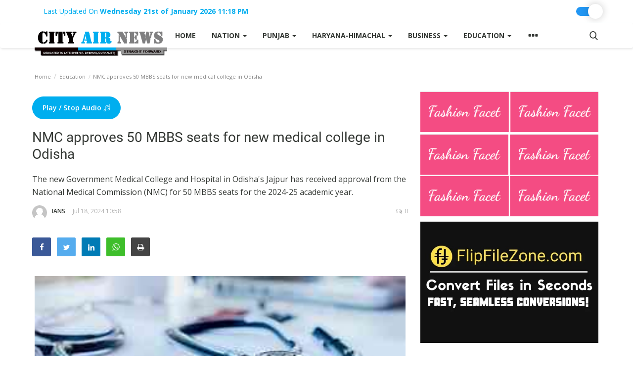

--- FILE ---
content_type: text/html; charset=UTF-8
request_url: https://www.cityairnews.com/content/nmc-approves-50-mbbs-seats-for-new-medical-college-in-odisha
body_size: 18067
content:

<!DOCTYPE html>
<html lang="en">
<head><meta http-equiv="Content-Type" content="text/html; charset=utf-8">
        <link rel="dns-prefetch" href="https://www.cityairnews.com/">
        <link rel='dns-prefetch' href='//www.googletagmanager.com' />
        <link rel='dns-prefetch' href='https://fonts.googleapis.com' />
        <link rel='dns-prefetch' href='//fonts.googleapis.com' />
        <link rel="preconnect" href="https://fonts.gstatic.com/" crossorigin />
        <meta name="google-site-verification" content="0_-kmMBA8JBv2racw9FWpxCNsDbJ6BIqfCnUrOTNxwc" />
    <meta http-equiv="X-UA-Compatible" content="IE=edge">
    <meta name="viewport" content="width=device-width, initial-scale=1">
        <title>NMC approves 50 MBBS seats for new medical college in Odisha </title>
        
    <meta name="description" content="The new Government Medical College and Hospital in Odisha&#039;s Jajpur has received approval from the National Medical Commission (NMC) for 50 MBBS seats for the 2024-25 academic year. "/>
    <meta name="keywords" content=""/>
   
    <meta property="og:locale" content="en_US"/>
    <meta property="og:site_name" content="Cityairnews"/>
    <meta property="og:type" content="article"/>
    <meta property="og:title" content="NMC approves 50 MBBS seats for new medical college in Odisha"/>
    <meta property="og:description" content="The new Government Medical College and Hospital in Odisha&#039;s Jajpur has received approval from the National Medical Commission (NMC) for 50 MBBS seats for the 2024-25 academic year. "/>
    <meta property="og:url" content="https://www.cityairnews.com/content/nmc-approves-50-mbbs-seats-for-new-medical-college-in-odisha"/>
    <meta property="og:image" content="https://www.cityairnews.com/uploads/images/image-750x-2024-07-18-10:58:30pm-669950be2d261.jpg"/>
    <meta property="og:image:width" content="750"/>
    <meta property="og:image:height" content="500"/>
    <meta property="article:author" content="IANS"/>
    <meta property="fb:app_id" content="166891680613404"/>
    <meta property="article:tag" content=""/>
    <meta property="article:published_time" content="2024-07-18 22:58:40"/>
    <meta property="article:modified_time" content="2024-07-18 22:58:40"/>
    <meta name="twitter:card" content="summary_large_image"/>
    <meta name="twitter:site" content="@Cityairnews"/>
    <meta name="twitter:creator" content="@IANS"/>
    <meta name="twitter:title" content="NMC approves 50 MBBS seats for new medical college in Odisha"/>
    <meta name="twitter:description" content="The new Government Medical College and Hospital in Odisha&#039;s Jajpur has received approval from the National Medical Commission (NMC) for 50 MBBS seats for the 2024-25 academic year. "/>
    <meta name="twitter:image" content="https://www.cityairnews.com/uploads/images/image-750x-2024-07-18-10:58:30pm-669950be2d261.jpg"/>
    <link rel="canonical" href="https://www.cityairnews.com/content/nmc-approves-50-mbbs-seats-for-new-medical-college-in-odisha"/>
    <link rel="shortcut icon" type="image/png" href="https://www.cityairnews.com/uploads/logo/favicon.jpg"/>
    <!-- Font-icons CSS -->
    <link href="https://www.cityairnews.com/assets/vendor/font-icons/css/varient-icons.min.css" rel="stylesheet"/>
    <link href="https://fonts.googleapis.com/css?family=Open+Sans:300,400,600,700&amp;subset=cyrillic-ext,greek-ext,latin-ext,vietnamese" rel="stylesheet">    <link href="https://fonts.googleapis.com/css?family=Roboto:300,400,500,700&amp;subset=cyrillic-ext,greek-ext,latin-ext,vietnamese" rel="stylesheet">        <meta name="google-site-verification" content="0_-kmMBA8JBv2racw9FWpxCNsDbJ6BIqfCnUrOTNxwc" />
    <!-- Plugins -->
    <link href="https://www.cityairnews.com/assets/css/plugins-1.6.css" rel="stylesheet"/>
  <link href="https://www.cityairnews.com/assets/css/custom.css?v=60.43" rel="stylesheet"/>
    <!-- Color CSS -->
    <link href="https://www.cityairnews.com/assets/css/colors/blue.min.css" rel="stylesheet"/>
    <!--Include Font Style-->
    <style>
    body {font-family: "Open Sans", Helvetica, Arial, sans-serif  } .font-1,.post-content .post-summary {font-family: "Roboto", Helvetica, Arial, sans-serif}.font-text{font-family: "Verdana","Open Sans", Helvetica, Arial, sans-serif}.h1, .h2, .h3, .h4, .h5, .h6, h1, h2, h3, h4, h5, h6 {font-family: "Roboto", Helvetica, Arial, sans-serif}.section-mid-title .title {font-family: "Roboto", Helvetica, Arial, sans-serif}.section .section-content .title {font-family: "Roboto", Helvetica, Arial, sans-serif}.section .section-head .title {font-family: "Open Sans", Helvetica, Arial, sans-serif}.sidebar-widget .widget-head .title {font-family: "Open Sans", Helvetica, Arial, sans-serif}.post-content .post-text {font-family: "Verdana","Open Sans", Helvetica, Arial, sans-serif}
    .top-bar,.news-ticker-title,.section .section-head .title,.sidebar-widget .widget-head,.section-mid-title .title, #comments .comment-section > .nav-tabs > .active > a {
        background-color: #00aeef    }
    .section .section-head,.section-mid-title, .comment-section .nav-tabs {
        border-bottom: 2px solid #00aeef;
    }
    .post-content .post-summary h2 {font-family: "Verdana","Open Sans", Helvetica, Arial, sans-serif}
</style>    <script type="1bbb8d4933b7e87fc9bad225-text/javascript">var rtl = false;</script>


    <!-- HTML5 shim and Respond.js for IE8 support of HTML5 elements and media queries -->
    <!-- WARNING: Respond.js doesn't work if you view the page via file:// -->
    <!--[if lt IE 9]>
   
  <script src="https://oss.maxcdn.com/html5shiv/3.7.3/html5shiv.min.js"></script>
    <script src="https://oss.maxcdn.com/respond/1.4.2/respond.min.js"></script>
    <![endif]-->
   

    
        
     
                            <div class="col-sm-12 col-xs-12 customads bn-p-t-201">
                    <div class="row">
                        <script async src="https://pagead2.googlesyndication.com/pagead/js/adsbygoogle.js?client=ca-pub-4175128402884710" crossorigin="anonymous" type="1bbb8d4933b7e87fc9bad225-text/javascript"></script>                    </div>
                </div>
          
             

        
            
            
        

        
    

<script type="1bbb8d4933b7e87fc9bad225-text/javascript">
    (function(c,l,a,r,i,t,y){
        c[a]=c[a]||function(){(c[a].q=c[a].q||[]).push(arguments)};
        t=l.createElement(r);t.async=1;t.src="https://www.clarity.ms/tag/"+i;
        y=l.getElementsByTagName(r)[0];y.parentNode.insertBefore(t,y);
    })(window, document, "clarity", "script", "nmfl9iaa8z");
</script>

<style>
		
    .theme-light {
  --color-primary: #ffffff;
  --font-color: #353935;
}
.theme-dark {
  --color-primary: #353935;
  --font-color: #ffffff;
}


.list-group-item {
 
    background-color: var(--color-primary);
    color: var(--font-color);
    border: 1px solid #ddd;
}
/* The switch - the box around the slider */
.switch {
  position: relative;
  display: inline-block;
/*  width: 60px;
  height: 34px;*/
  width: 45px;
  height: 18px;
  margin-top: 6px;
}

/* Hide default HTML checkbox */
.switch input {
  opacity: 0;
  width: 0;
  height: 0;
}

/* The slider */
.slider {
  position: absolute;
  cursor: pointer;
  top: 0;
  left: 0;
  right: 0;
  bottom: 0;
  background-color: #ccc;
  -webkit-transition: 0.4s;
  transition: 0.4s;
}

.slider:before {
  position: absolute;
  content: "";
  /*height: 40px;*/
  /*width: 40px;*/
  height: 30px;
  width: 30px;
  left: 0px;
  bottom: 4px;
  top: 0;
  bottom: 0;
  margin: auto 0;
  -webkit-transition: 0.4s;
  transition: 0.4s;
  box-shadow: 0 0px 15px #2020203d;
  background: white url('assets/img/night.png');
  background-repeat: no-repeat;
  background-position: center;
}

input:checked + .slider {
  background-color: #2196f3;
}

input:focus + .slider {
  box-shadow: 0 0 1px #2196f3;
}

input:checked + .slider:before {
  -webkit-transform: translateX(24px);
  -ms-transform: translateX(24px);
  transform: translateX(24px);
  background: white url('assets/img/sunny.png');
  background-repeat: no-repeat;
  background-position: center;
}

/* Rounded sliders */
.slider.round {
  border-radius: 34px;
}

.slider.round:before {
  border-radius: 50%;
}

.playbuttonaudio, .playbuttonaudio:hover{
	
	color: #fff !important;
  line-height: inherit;
  cursor: pointer;
  text-decoration: none;
  display: inline-block;
	
	text-align: center;
  background-color: #00aeef;
  border: 1px solid #00aeef;
  border-radius: 50px;
  padding: 10px 20px;
  font-weight: 600;
  transition: background-color .2s, border .2s;
}
		.intrinsic {
			position: relative;
			padding-bottom: 75%;
			height: 0;
		}

		.intrinsic-2 {
			padding-bottom: 56.25%;
		}
		.intrinsic-3 {
			padding-bottom: 133.333%;
		}
		.intrinsic img,
		.intrinsic iframe,
		.intrinsic .lazyload {
			position:absolute;
			width: 100%;
			height: 100%;
			left: 0;
			top: 0;
			border: none;
			overflow: hidden;
		}
		.thumbnail-small {
			width: 32%;
			display: inline-block;
			margin-bottom: 35px;
		}
		pre {
			-moz-tab-size: 2;
			tab-size: 2;
		}

		.scroll-view {
			overflow: auto;
			overflow-x: auto;
			overflow-y: hidden;
            -webkit-overflow-scrolling: touch;
			position: relative;
			width: 100%;
			padding: 2px 2px 10px;
		}
		.scroll-doc {
			display: table;
			position: relative;
			text-align: left;
		}
		.scroll-item {
			display: table-cell;
			vertical-align: middle;
		}
		.scroll-item .thumbnail {
			margin: 5px 10px;
			width: 230px;
		}
		.scroll-item .thumbnail img {
			width: 100%;
			height: auto;
		}

		.no-src.lazyload,
		.no-src.lazyloading {
			opacity: 0;
		}

		.no-src.lazyloaded {
			opacity: 1;
			transition: opacity 300ms;
		}

		[data-expand].lazyload {
			opacity: 0;
			transform: scale(0.8);
		}

		[data-expand].lazyloaded {
			opacity: 1;
			transition: all 700ms;
			transform: scale(1);
		}

		.effect-row-middle  > [data-expand]:nth-child(2),
		.effect-row-reverse  > [data-expand]:nth-child(3),
		.effect-row > [data-expand]:nth-child(1) {
			transition-delay: 100ms;
		}

		.effect-row-middle  > [data-expand]:nth-child(1),
		.effect-row-middle  > [data-expand]:nth-child(3),
		.effect-row-reverse  > [data-expand]:nth-child(2),
		.effect-row > [data-expand]:nth-child(2) {
			transition-delay: 400ms;
		}

		.effect-row-reverse  > [data-expand]:nth-child(1),
		.effect-row > [data-expand]:nth-child(3) {
			transition-delay: 700ms;
		}
.custompostimage{
	
	height: 100%;
	    margin: auto;
    /*width: 100%;*/
    width: auto;
}
	
	.footer-widget.f-widget-random ul li a {
    color: #fff !important;
}
	</style>
<style>
 .carousel-wrap {
    width: 90%;
    margin: auto;
    position: relative;
  }
    .nav-footer li a:hover {
    color: #000;
}
.adv {
    margin: 10px 0;
}
.post-content .post-text p {
    overflow-wrap: break-word;
    margin: 10px;
    padding-bottom: 20px;
}
@media (max-width: 1200px){
.headermenuads .bn-lg, .headercustmads{
    display: block !important;
    /* width: 100%; */
    min-width: 100% !important;
}
}
</style>
<script id="litespeed-css-async-lib" type="1bbb8d4933b7e87fc9bad225-text/javascript">!function(a){"use strict";var b=function(b,c,d){function e(a){return h.body?a():void setTimeout(function(){e(a)})}function f(){i.addEventListener&&i.removeEventListener("load",f),i.media=d||"all"}var g,h=a.document,i=h.createElement("link");if(c)g=c;else{var j=(h.body||h.getElementsByTagName("head")[0]).childNodes;g=j[j.length-1]}var k=h.styleSheets;i.rel="stylesheet",i.href=b,i.media="only x",e(function(){g.parentNode.insertBefore(i,c?g:g.nextSibling)});var l=function(a){for(var b=i.href,c=k.length;c--;)if(k[c].href===b)return a();setTimeout(function(){l(a)})};return i.addEventListener&&i.addEventListener("load",f),i.onloadcssdefined=l,l(f),i};"undefined"!=typeof exports?exports.loadCSS=b:a.loadCSS=b}("undefined"!=typeof global?global:this);!function(a){if(a.loadCSS){var b=loadCSS.relpreload={};if(b.support=function(){try{return a.document.createElement("link").relList.supports("preload")}catch(b){return!1}},b.poly=function(){for(var b=a.document.getElementsByTagName("link"),c=0;c<b.length;c++){var d=b[c];"preload"===d.rel&&"style"===d.getAttribute("as")&&(a.loadCSS(d.href,d,d.getAttribute("media")),d.rel=null)}},!b.support()){b.poly();var c=a.setInterval(b.poly,300);a.addEventListener&&a.addEventListener("load",function(){b.poly(),a.clearInterval(c)}),a.attachEvent&&a.attachEvent("onload",function(){a.clearInterval(c)})}}}(this);</script>



</head>
<body>
 
 
<header id="header">
    <div class="top-bar">
    <div class="container">
        <div class="col-sm-12">
            <div class="row">
                
                <ul class="top-menu top-menu-left">
                    <!--Print top menu pages-->
                                       
                   
                    <li> <a href="javascript:void(0);">Last Updated On <b>Wednesday 21st of January 2026 11:18 PM</b></a></li>
                    
                    
                   
                </ul>
                
                <ul class="top-menu top-menu-right">
                	
                	<label id="switch" class="switch">
                            <input type="checkbox" onchange="if (!window.__cfRLUnblockHandlers) return false; toggleTheme()" id="slider" data-cf-modified-1bbb8d4933b7e87fc9bad225-="">
                            <span class="slider round"></span>
                            </label>
                </ul> 	
                            </div>
        </div>
    </div><!--/.container-->
</div><!--/.top-bar-->
       <nav class="navbar navbar-default main-menu megamenu">
    <div class="container">
                <!-- Collect the nav links, forms, and other content for toggling -->
        <div class="collapse navbar-collapse">
            <div class="row">
                <ul class="nav navbar-nav">
                	
                	
                	<li class="logo-banner">
                        <a href="https://www.cityairnews.com/" class="left">
                            <img loading="lazy" src="https://www.cityairnews.com/uploads/logo/logo.png?v=1.25" alt="Cityairnews" class="logo">
                        </a>
                       </li> 
                       
                       
                    <li class="">
                        <a href="https://www.cityairnews.com/">
                            Home                        </a>
                    </li>
                                        <li class="dropdown megamenu-fw mega-li-2 ">
    <a href="https://www.cityairnews.com/sections/nation" class="dropdown-toggle disabled" data-toggle="dropdown" role="button" aria-expanded="false">Nation <span class="caret"></span></a>
    <!--Check if has posts-->
    </li><li class="dropdown megamenu-fw mega-li-3 ">
    <a href="https://www.cityairnews.com/sections/punjab" class="dropdown-toggle disabled" data-toggle="dropdown" role="button" aria-expanded="false">Punjab <span class="caret"></span></a>
    <!--Check if has posts-->
    </li><li class="dropdown megamenu-fw mega-li-25 ">
    <a href="https://www.cityairnews.com/sections/haryana-himachal" class="dropdown-toggle disabled"
       data-toggle="dropdown" role="button" aria-expanded="false">Haryana-Himachal        <span class="caret"></span>
    </a>
    <!--Check if has posts-->
    </li>


<li class="dropdown megamenu-fw mega-li-4 ">
    <a href="https://www.cityairnews.com/sections/business" class="dropdown-toggle disabled"
       data-toggle="dropdown" role="button" aria-expanded="false">Business        <span class="caret"></span>
    </a>
    <!--Check if has posts-->
    </li>


<li class="dropdown megamenu-fw mega-li-5 ">
    <a href="https://www.cityairnews.com/sections/education" class="dropdown-toggle disabled"
       data-toggle="dropdown" role="button" aria-expanded="false">Education        <span class="caret"></span>
    </a>
    <!--Check if has posts-->
    </li>



                                            <li class="dropdown relative">
                            <a class="dropdown-toggle dropdown-more-icon" data-toggle="dropdown" href="#">
                                <i class="icon-ellipsis-h"></i>
                            </a>
                            <ul class="dropdown-menu dropdown-more dropdown-top">
                                                                                    <li>
                                                        <a href="https://www.cityairnews.com/sections/sports">
                                                            Sports                                                        </a>
                                                    </li>
                                                                                                    <li>
                                                        <a href="https://www.cityairnews.com/sections/lifestyle">
                                                            Lifestyle                                                        </a>
                                                    </li>
                                                                                                    <li>
                                                        <a href="https://www.cityairnews.com/sections/entertainment">
                                                            Entertainment                                                        </a>
                                                    </li>
                                                                                                    <li class="dropdown-more-item">
                                                        <a class="dropdown-toggle disabled" data-toggle="dropdown" href="https://www.cityairnews.com/sections/opinion">
                                                            Opinion <span class="icon-arrow-right"></span>
                                                        </a>
                                                        <ul class="dropdown-menu dropdown-sub">
                                                                                                                                                                                                <li>
                                                                        <a role="menuitem" href="https://www.cityairnews.com/sections/health">
                                                                            Health                                                                        </a>
                                                                    </li>
                                                                                                                                                                                    </ul>
                                                    </li>
                                                                                                    <li>
                                                        <a href="https://www.cityairnews.com/sections/world">
                                                            World                                                        </a>
                                                    </li>
                                                                                                    <li>
                                                        <a href="https://www.cityairnews.com/sections/hindi-news">
                                                            Hindi News                                                        </a>
                                                    </li>
                                                                                                    <li>
                                                        <a href="https://www.cityairnews.com/sections/hindi-literature">
                                                            Hindi Literature                                                        </a>
                                                    </li>
                                                                                                    <li>
                                                        <a href="https://www.cityairnews.com/sections/product-launch">
                                                            Product Launch                                                        </a>
                                                    </li>
                                                                                                    <li>
                                                        <a href="https://www.cityairnews.com/sections/literature">
                                                            Literature                                                        </a>
                                                    </li>
                                                                                                    <li>
                                                        <a href="https://www.cityairnews.com/sections/punjabi-news">
                                                            Punjabi News                                                        </a>
                                                    </li>
                                                                                                    <li>
                                                        <a href="https://www.cityairnews.com/sections/products">
                                                            Technology                                                        </a>
                                                    </li>
                                                                                                    <li>
                                                        <a href="https://www.cityairnews.com/sections/press-releases">
                                                            Press Releases                                                        </a>
                                                    </li>
                                                                                                    <li>
                                                        <a href="https://www.cityairnews.com/sections/chandigarh">
                                                            Chandigarh                                                        </a>
                                                    </li>
                                                                                 <!--Print top menu pages-->
                                                                                                                                                                                                                                                                                                                                                                                                                                                                                                                                            <li><a href="https://www.cityairnews.com/page/about-us">About Us</a></li>
                                                                                                                                        <li><a href="https://www.cityairnews.com/page/about-editor">About Editor</a></li>
                                                                                                                                                                                                                                                                                                                                                                                                                                                                                                                                                                                                                                                                                                                                                                                                                                                                                                                                                                                                                                                                                                                                                                        </ul>
                        </li>
                                    </ul>
                <ul class="nav navbar-nav navbar-right">
                    <li class="li-search">
                        <a class="search-icon"><i class="icon-search"></i></a>
                        <div class="search-form">
                            <form action="https://www.cityairnews.com/search" method="get" id="search_validate" accept-charset="utf-8">
                            <input type="text" name="q" maxlength="300" pattern=".*\S+.*" class="form-control form-input" placeholder="Search..."  required>
                            <button class="btn btn-default"><i class="icon-search"></i></button>
                            </form>                        </div>
                    </li>
                </ul>
            </div>
        </div><!-- /.navbar-collapse -->
    </div>
</nav>

<div class="container headermenuads">
<div class="row">
<br>
 

    
        
     

        
            
            
        

        
    

</div>
</div>
    <div class="col-sm-12">
        <div class="row">
            <div class="nav-mobile">
                <div class="row">
                    <div class="col-xs-2 left">
                        <span onclick="if (!window.__cfRLUnblockHandlers) return false; open_mobile_nav();" class="mobile-menu-icon" data-cf-modified-1bbb8d4933b7e87fc9bad225-=""><i class="icon-menu"></i> </span>
                    </div>
                    <div class="col-xs-8">
                        <div class="logo-cnt">
                            <a href="https://www.cityairnews.com/">
                                <img loading="lazy" src="https://www.cityairnews.com/uploads/logo/logo.png?v=1.34" alt="cityairnews" class="logo">
                            </a>
                        </div>
                    </div>
                    <div class="col-xs-2 right">
                        <a class="search-icon"><i class="icon-search"></i></a>
                    </div>
                </div>
            </div>
        </div>
    </div>
</header>

<div class="mobile-nav-search">
    <div class="search-form">
        <form action="https://www.cityairnews.com/search" method="get" accept-charset="utf-8">
        <input type="text" name="q" maxlength="300" pattern=".*\S+.*"
               class="form-control form-input"
               placeholder="Search..." required>
        <button class="btn btn-default"><i class="icon-search"></i></button>
        </form>    </div>
</div>
<div id="mobile-menu" class="mobile-menu">
    <div class="mobile-menu-inner">
        <a href="javascript:void(0)" class="closebtn" onclick="if (!window.__cfRLUnblockHandlers) return false; close_mobile_nav();" data-cf-modified-1bbb8d4933b7e87fc9bad225-=""><i class="icon-close"></i></a>
        <div class="row">

            <div class="col-sm-12 mobile-menu-logo-cnt">
                <a href="https://www.cityairnews.com/">
                    <img src="https://www.cityairnews.com/uploads/logo/logo.png" alt="logo" class="logo">
                </a>
            </div>

            
            <div class="col-sm-12">
                <nav class="navbar">
                    <ul class="nav navbar-nav">
                        <li>
                            <a href="https://www.cityairnews.com/">
                                Home                            </a>
                        </li>
                                                                <li>
                                            <a href="https://www.cityairnews.com/page/terms-conditions">
                                                Terms & Conditions                                            </a>
                                        </li>
                                                                            <li>
                                            <a href="https://www.cityairnews.com/page/about-us">
                                                About Us                                            </a>
                                        </li>
                                                                            <li>
                                            <a href="https://www.cityairnews.com/page/about-editor">
                                                About Editor                                            </a>
                                        </li>
                                                                            <li class="dropdown">
                                            <a href="#" class="dropdown-toggle" data-toggle="dropdown" role="button"
                                               aria-haspopup="true" aria-expanded="true">
                                                Nation                                                <i class="icon-arrow-down"></i>
                                            </a>
                                            <ul class="dropdown-menu">
                                                                                                    <li>
                                                        <a href="https://www.cityairnews.com/sections/nation">All</a>
                                                    </li>
                                                                                                                                                        <li>
                                                            <a href="https://www.cityairnews.com/sections/hyderabad">
                                                                Hyderabad                                                            </a>
                                                        </li>
                                                                                                                                                            <li>
                                                            <a href="https://www.cityairnews.com/sections/bangaluru">
                                                                Bangaluru                                                            </a>
                                                        </li>
                                                                                                                                                </ul>
                                        </li>
                                                                            <li>
                                            <a href="https://www.cityairnews.com/page/privacy-policy">
                                                Privacy Policy                                            </a>
                                        </li>
                                                                            <li class="dropdown">
                                            <a href="#" class="dropdown-toggle" data-toggle="dropdown" role="button"
                                               aria-haspopup="true" aria-expanded="true">
                                                Punjab                                                <i class="icon-arrow-down"></i>
                                            </a>
                                            <ul class="dropdown-menu">
                                                                                                    <li>
                                                        <a href="https://www.cityairnews.com/sections/punjab">All</a>
                                                    </li>
                                                                                                                                                        <li>
                                                            <a href="https://www.cityairnews.com/sections/jalandhar">
                                                                Jalandhar                                                            </a>
                                                        </li>
                                                                                                                                                            <li>
                                                            <a href="https://www.cityairnews.com/sections/ferozepur">
                                                                Ferozepur                                                            </a>
                                                        </li>
                                                                                                                                                            <li>
                                                            <a href="https://www.cityairnews.com/sections/ludhiana">
                                                                Ludhiana                                                            </a>
                                                        </li>
                                                                                                                                                </ul>
                                        </li>
                                                                            <li>
                                            <a href="https://www.cityairnews.com/sections/haryana-himachal">
                                                Haryana-Himachal                                            </a>
                                        </li>
                                                                            <li>
                                            <a href="https://www.cityairnews.com/sections/business">
                                                Business                                            </a>
                                        </li>
                                                                            <li>
                                            <a href="https://www.cityairnews.com/sections/education">
                                                Education                                            </a>
                                        </li>
                                                                            <li>
                                            <a href="https://www.cityairnews.com/sections/sports">
                                                Sports                                            </a>
                                        </li>
                                                                            <li>
                                            <a href="https://www.cityairnews.com/sections/lifestyle">
                                                Lifestyle                                            </a>
                                        </li>
                                                                            <li>
                                            <a href="https://www.cityairnews.com/sections/entertainment">
                                                Entertainment                                            </a>
                                        </li>
                                                                            <li class="dropdown">
                                            <a href="#" class="dropdown-toggle" data-toggle="dropdown" role="button"
                                               aria-haspopup="true" aria-expanded="true">
                                                Opinion                                                <i class="icon-arrow-down"></i>
                                            </a>
                                            <ul class="dropdown-menu">
                                                                                                    <li>
                                                        <a href="https://www.cityairnews.com/sections/opinion">All</a>
                                                    </li>
                                                                                                                                                        <li>
                                                            <a href="https://www.cityairnews.com/sections/health">
                                                                Health                                                            </a>
                                                        </li>
                                                                                                                                                </ul>
                                        </li>
                                                                            <li>
                                            <a href="https://www.cityairnews.com/sections/world">
                                                World                                            </a>
                                        </li>
                                                                            <li>
                                            <a href="https://www.cityairnews.com/sections/hindi-news">
                                                Hindi News                                            </a>
                                        </li>
                                                                            <li>
                                            <a href="https://www.cityairnews.com/sections/hindi-literature">
                                                Hindi Literature                                            </a>
                                        </li>
                                                                            <li>
                                            <a href="https://www.cityairnews.com/sections/product-launch">
                                                Product Launch                                            </a>
                                        </li>
                                                                            <li>
                                            <a href="https://www.cityairnews.com/sections/literature">
                                                Literature                                            </a>
                                        </li>
                                                                            <li>
                                            <a href="https://www.cityairnews.com/sections/punjabi-news">
                                                Punjabi News                                            </a>
                                        </li>
                                                                            <li>
                                            <a href="https://www.cityairnews.com/sections/products">
                                                Technology                                            </a>
                                        </li>
                                                                            <li>
                                            <a href="https://www.cityairnews.com/sections/press-releases">
                                                Press Releases                                            </a>
                                        </li>
                                                                            <li>
                                            <a href="https://www.cityairnews.com/sections/chandigarh">
                                                Chandigarh                                            </a>
                                        </li>
                                    
                                                                                                </ul>
                </nav>
            </div>
        </div>

        <div class="row">
            <div class="col-sm-12">
                <ul class="mobile-menu-social">
                    <!--Include social media links-->
                        <!--if facebook url exists-->
    <li>
        <a class="facebook" href="https://www.facebook.com/cityairnews/"
           target="_blank"><i class="icon-facebook"></i></a>
    </li>
    <!--if twitter url exists-->
    <li>
        <a class="twitter" href="https://twitter.com/cityairnews/"
           target="_blank"><i class="icon-twitter"></i></a>
    </li>
    <!--if pinterest url exists-->
    <!--if instagram url exists-->
    <!--if linkedin url exists-->
    <li>
        <a class="linkedin" href="https://in.linkedin.com/in/cityairnews"
           target="_blank"><i class="icon-linkedin"></i></a>
    </li>

    <!--if vk url exists-->

    <!--if telegram url exists-->

    <!--if youtube url exists-->
    <li>
        <a class="youtube" href="https://www.youtube.com/cityairnews"
           target="_blank"><i class="icon-youtube"></i></a>
    </li>

    <!--if rss active-->
                </ul>
            </div>
        </div>

        <div class="row">
            <div class="col-sm-12">
                            </div>
        </div>
    </div>
</div>


<!-- Modal -->
<div id="modal_add_post" class="modal fade add-post-modal" role="dialog">
    <div class="modal-dialog modal-lg">
        <!-- Modal content-->
        <div class="modal-content">
            <div class="modal-header">
                <button type="button" class="close" data-dismiss="modal"><i class="icon-close" aria-hidden="true"></i></button>
                <h4 class="modal-title">Choose a Post Format</h4>
            </div>
            <div class="modal-body">
                <div class="row">
                    <div class="col-xs-12 col-sm-4 col-add-post">
                        <a href="https://www.cityairnews.com/securenewspanel/add-post">
                            <div class="item">
                                <div class="item-icon">
                                    <i class="icon-article"></i>
                                </div>
                                <h5 class="title">Article</h5>
                                <p class="desc">Add an article with images and embed videos.</p>
                            </div>
                        </a>
                    </div>
                    <div class="col-xs-12 col-sm-4 col-add-post">
                        <a href="https://www.cityairnews.com/securenewspanel/add-gallery">
                            <div class="item">
                                <div class="item-icon">
                                    <i class="icon-gallery"></i>
                                </div>
                                <h5 class="title">Gallery</h5>
                                <p class="desc">A collection of images</p>
                            </div>
                        </a>
                    </div>
                    <div class="col-xs-12 col-sm-4 col-add-post">
                        <a href="https://www.cityairnews.com/securenewspanel/add-ordered-list">
                            <div class="item">
                                <div class="item-icon">
                                    <i class="icon-list"></i>
                                </div>
                                <h5 class="title">Ordered List</h5>
                                <p class="desc">Add a list based article</p>
                            </div>
                        </a>
                    </div>
                </div>
                <div class="row">
                    <div class="col-xs-12 col-sm-4 col-add-post">
                        <a href="https://www.cityairnews.com/securenewspanel/add-video">
                            <div class="item">
                                <div class="item-icon">
                                    <i class="icon-video"></i>
                                </div>
                                <h5 class="title">Video</h5>
                                <p class="desc">Upload a video or embed video from Youtube or Vimeo.</p>
                            </div>
                        </a>
                    </div>
                    <div class="col-xs-12 col-sm-4 col-add-post">
                        <a href="https://www.cityairnews.com/securenewspanel/add-audio">
                            <div class="item">
                                <div class="item-icon">
                                    <i class="icon-music"></i>
                                </div>
                                <h5 class="title">Audio</h5>
                                <p class="desc">Upload your audios and create your playlist.</p>
                            </div>
                        </a>
                    </div>
                </div>
            </div>
        </div>
    </div>
</div>

<!-- Section: wrapper -->
<div id="wrapper">
    <div class="container">
        <div class="row">
            <!-- breadcrumb -->
            <div class="col-sm-12 page-breadcrumb">
                <ol class="breadcrumb">
                    <li class="breadcrumb-item">
                        <a href="https://www.cityairnews.com/">Home</a>
                    </li>
                                            <li class="breadcrumb-item">
                            <a href="https://www.cityairnews.com/sections/education">
                                Education                            </a>
                        </li>
                    
                                        <li class="breadcrumb-item active"> NMC approves 50 MBBS seats for new medical college in Odisha</li>
                </ol>
            </div>

            <div id="content" class="col-sm-8 col-xs-12">
               
               <a ms-code-text-to-speech="button" href="#" class="playbuttonaudio button w-button">Play / Stop Audio <i class="icon-music"></i></a>
                <div class="post-content" ms-code-text-to-speech="text">
                   
                    <h1 class="title">NMC approves 50 MBBS seats for new medical college in Odisha                                        </h1>
                                            <div class="post-summary">
                            <h2>
                                The new Government Medical College and Hospital in Odisha's Jajpur has received approval from the National Medical Commission (NMC) for 50 MBBS seats for the 2024-25 academic year.                             </h2>
                        </div>
                                        <p class="post-meta">
                                                    <span class="post-author-meta sp-left">
                                <a href="https://www.cityairnews.com/profile/ians" class="m-r-0">
                                    <img src="https://www.cityairnews.com/assets/img/user.png"
                                         alt="IANS">
                                    IANS                                </a>
                            </span>
                        
                                                    <span class="sp-left">Jul 18, 2024&nbsp;10:58</span>
                        

                       
                       
                                         
                                                    <span class="sp-right"><i
                                        class="icon-comment"></i>0</span>
                                            </p>

                    <div class="post-share">
                        <!--include Social Share -->
                        
<ul class="share-box">
    <li class="share-li-lg">
        <a href="javascript:void(0)" onclick="if (!window.__cfRLUnblockHandlers) return false; window.open('https://www.facebook.com/sharer/sharer.php?u=https://www.cityairnews.com/content/nmc-approves-50-mbbs-seats-for-new-medical-college-in-odisha', 'Share This Post', 'width=640,height=450');return false" class="social-btn-lg facebook" data-cf-modified-1bbb8d4933b7e87fc9bad225-="">
            <i class="icon-facebook"></i>
            <span>Facebook</span>
        </a>
    </li>

    <li class="share-li-lg">
        <a href="javascript:void(0)" onclick="if (!window.__cfRLUnblockHandlers) return false; window.open('https://twitter.com/share?url=https://www.cityairnews.com/content/nmc-approves-50-mbbs-seats-for-new-medical-college-in-odisha&amp;text=NMC approves 50 MBBS seats for new medical college in Odisha', 'Share This Post', 'width=640,height=450');return false" class="social-btn-lg twitter" data-cf-modified-1bbb8d4933b7e87fc9bad225-="">
            <i class="icon-twitter"></i>
            <span>Twitter</span>
        </a>
    </li>
    <li class="share-li-sm">
        <a href="javascript:void(0)" onclick="if (!window.__cfRLUnblockHandlers) return false; window.open('https://www.facebook.com/sharer/sharer.php?u=https://www.cityairnews.com/content/nmc-approves-50-mbbs-seats-for-new-medical-college-in-odisha', 'Share This Post', 'width=640,height=450');return false" class="social-btn-sm facebook" data-cf-modified-1bbb8d4933b7e87fc9bad225-="">
            <i class="icon-facebook"></i>
        </a>
    </li>

    <li class="share-li-sm">
        <a href="javascript:void(0)" onclick="if (!window.__cfRLUnblockHandlers) return false; window.open('https://twitter.com/share?url=https://www.cityairnews.com/content/nmc-approves-50-mbbs-seats-for-new-medical-college-in-odisha&amp;text=NMC approves 50 MBBS seats for new medical college in Odisha', 'Share This Post', 'width=640,height=450');return false" class="social-btn-sm twitter" data-cf-modified-1bbb8d4933b7e87fc9bad225-="">
            <i class="icon-twitter"></i>
        </a>
    </li>

    <li>
        <a href="javascript:void(0)" onclick="if (!window.__cfRLUnblockHandlers) return false; window.open('http://www.linkedin.com/shareArticle?mini=true&amp;url=https://www.cityairnews.com/content/nmc-approves-50-mbbs-seats-for-new-medical-college-in-odisha', 'Share This Post', 'width=640,height=450');return false" class="social-btn-sm linkedin" data-cf-modified-1bbb8d4933b7e87fc9bad225-="">
            <i class="icon-linkedin"></i>
        </a>
    </li>
    <li class="li-whatsapp">
        <a href="https://api.whatsapp.com/send?text=NMC approves 50 MBBS seats for new medical college in Odisha - https://www.cityairnews.com/content/nmc-approves-50-mbbs-seats-for-new-medical-college-in-odisha"
           class="social-btn-sm whatsapp"
           target="_blank">
            <i class="icon-whatsapp"></i>
        </a>
    </li>
        <li>
        <a href="javascript:void(0)" id="print_post" class="social-btn-sm btn-print">
            <i class="icon-print"></i>
        </a>
    </li>

    <!--Add to Reading List-->
                
</ul>



                    </div>

                    <div class="post-image">
    <div class="post-image-inner">
                    <img src="https://www.cityairnews.com/uploads/images/image-750x-2024-07-18-10:58:30pm-669950be2d261.jpg" class="img-responsive center-image" alt="NMC approves 50 MBBS seats for new medical college in Odisha"/>
                            <figcaption class="img-description"> Source: IANS       </figcaption>
                        </div>
</div>

<div class="show-on-page-load">
    <div class="post-player">
            </div>
</div>





                    

    
        
     

        
            
            
        

        
    


                    <div class="post-text">
                         
                         
                         <p>Bhubaneswar, July 18 (IANS) The new Government Medical College and Hospital in Odisha&#39;s Jajpur has received approval from the National Medical Commission (NMC) for 50 MBBS seats for the 2024-25 academic year.&#160;</p><div class='col-sm-12 col-xs-12 textbetweenads'>
                    <div class='row'>
                       <script async src="https://pagead2.googlesyndication.com/pagead/js/adsbygoogle.js?client=ca-pub-4175128402884710" crossorigin="anonymous" type="1bbb8d4933b7e87fc9bad225-text/javascript"></script>
<!-- Responsive ad unit -->
<ins class="adsbygoogle"
     style="display:block"
     data-ad-client="ca-pub-4175128402884710"
     data-ad-slot="9264327388"
     data-ad-format="auto"
     data-full-width-responsive="true"></ins>
<script type="1bbb8d4933b7e87fc9bad225-text/javascript">
     (adsbygoogle = window.adsbygoogle || []).push({});
</script>
                    </div>
                </div>

<p>&#8220;Happy to share that 50 MBBS seats have been approved by the National Medical Commission, New Delhi, for the academic year 2024-25 for the new Government MCH at Jajpur,&#8221; the Health and Family Welfare Department said in a post on X on Thursday.</p>

<p>The National Medical Commission, the statutory body that regulates medical education, medical professionals, institutes, and research in the country, accorded the approval acting upon an application regarding the establishment of a medical college and hospital in Jajpur under the Orissa University of Health Sciences, Bhubaneswar, seeking 100 MBBS seats for the academic year 2024-25.</p>

<p>The college officials told mediapersons that the institution has initially got the nod for 50 MBBS seats, which will be gradually upgraded to 100.&#160;</p>

<p>With the establishment of the new college, the total number of government medical colleges in Odisha has risen to 12, while MBBS seats have increased to 1,600.</p>

<p>The new college in Jajpur, also known as the Jajati Keshari Medical College and Hospital, has been named after Jajati Keshari, the 11th century Somavansi ruler of ancient Odisha, who reportedly established Jajpur.</p>

<p>The medical college has been built at a cost of over Rs 400 crore at the Ankula Square on the outskirts of Jajpur.&#160;</p>

<p>--IANS</p>

<p>gyan/arm</p>
</p>                        
                        

    
        
     
            

        
            
            
        

        
    

                        

                    </div>

                    <!--Optional Url Button -->
                    
                    <!--Optional Url Button -->
                    
                    <div class="post-tags">
                                                    <h2 class="tags-title">Tags:</h2>
                            <ul class="tag-list">
                                                                    <li>
                                        <a href="https://www.cityairnews.com/tag/nmc-approves-50-mbbs-seats">
                                            NMC approves 50 MBBS seats                                        </a>
                                    </li>
                                                                    <li>
                                        <a href="https://www.cityairnews.com/tag/new-medical-college-in-odisha">
                                            new medical college in Odisha                                        </a>
                                    </li>
                                                            </ul>
                                            </div>

                </div>

                <!--include next previous post -->
                
                <!--Include banner-->
                

    
        
     

        
                            <section class="col-sm-12 col-xs-12 bn-lg bn-p-b ">
                    <div class="row">
                        <script async src="https://pagead2.googlesyndication.com/pagead/js/adsbygoogle.js?client=ca-pub-4175128402884710" crossorigin="anonymous" type="1bbb8d4933b7e87fc9bad225-text/javascript"></script>
<ins class="adsbygoogle"
     style="display:block"
     data-ad-format="autorelaxed"
     data-ad-client="ca-pub-4175128402884710"
     data-ad-slot="5093544616"></ins>
<script type="1bbb8d4933b7e87fc9bad225-text/javascript">
     (adsbygoogle = window.adsbygoogle || []).push({});
</script>

</p>

<a href="https://whatsapp.com/channel/0029VbB4Hl7EVccMFhZcly2h"><img loading="lazy" src="https://www.cityairnews.com/uploads/blocks/block_68ea4d8cd8fc9.png" alt=""  class="img-responsive"></a>                    </div>
                </section>
            
                            <section class="col-sm-12 col-xs-12 bn-md bn-p-b">
                    <div class="row">
                        <script async src="https://pagead2.googlesyndication.com/pagead/js/adsbygoogle.js?client=ca-pub-4175128402884710" crossorigin="anonymous" type="1bbb8d4933b7e87fc9bad225-text/javascript"></script>
<ins class="adsbygoogle"
     style="display:block"
     data-ad-format="autorelaxed"
     data-ad-client="ca-pub-4175128402884710"
     data-ad-slot="5093544616"></ins>
<script type="1bbb8d4933b7e87fc9bad225-text/javascript">
     (adsbygoogle = window.adsbygoogle || []).push({});
</script>

</p>


<a href="https://whatsapp.com/channel/0029VbB4Hl7EVccMFhZcly2h"><img loading="lazy" src="https://www.cityairnews.com/uploads/blocks/block_68ea4d8cd8fc9.png" alt=""  class="img-responsive"></a>                    </div>
                </section>
            
        

        
    


                <!--include about author -->
                                    

                
                <section class="section section-related-posts">
                    <div class="section-head">
                        <h4 class="title">Related Posts</h4>
                    </div>

                    <div class="section-content">
                        <div class="row">
                                                        
                                
                                <!--include post item-->
                                <div class="col-sm-4 col-xs-12">
                                    
<!--Post item small-->
<div class="post-item-mid">
    <div class="post-item-image">
        <a href="https://www.cityairnews.com/content/lpu-students-set-to-parade-and-perform-bhangra-at-the-77th-national-republic-day-celebrations-in-new-delhi">
            <img loading="lazy" src="https://www.cityairnews.com/uploads/images/image-750x-2026-01-21-09:51:33pm-6970fd0d265fb.jpg" class="img-responsive center-image custompostimage" alt="LPU Students Set to Parade and Perform Bhangra at the 77th National Republic Day Celebrations in New Delhi"/>



        </a>
    </div>
    <h3 class="title">
        <a href="https://www.cityairnews.com/content/lpu-students-set-to-parade-and-perform-bhangra-at-the-77th-national-republic-day-celebrations-in-new-delhi">
            LPU Students Set to Parade and Perform Bhangra at the 77th...        </a>
    </h3>
    <p class="post-meta">
    	
            </p>
</div>                                </div>

                                                            
                                
                                <!--include post item-->
                                <div class="col-sm-4 col-xs-12">
                                    
<!--Post item small-->
<div class="post-item-mid">
    <div class="post-item-image">
        <a href="https://www.cityairnews.com/content/arsh-dhaliwal-md-of-cgc-university-mohali-honored-with-sarkar-e-khalsa-award">
            <img loading="lazy" src="https://www.cityairnews.com/uploads/images/image-750x-2026-01-21-09:42:30pm-6970faeed60ed.jpg" class="img-responsive center-image custompostimage" alt="Arsh Dhaliwal, MD of CGC University Mohali, Honored with &#039;Sarkar-e-Khalsa&#039; Award"/>



        </a>
    </div>
    <h3 class="title">
        <a href="https://www.cityairnews.com/content/arsh-dhaliwal-md-of-cgc-university-mohali-honored-with-sarkar-e-khalsa-award">
            Arsh Dhaliwal, MD of CGC University Mohali, Honored with...        </a>
    </h3>
    <p class="post-meta">
    	
            </p>
</div>                                </div>

                                                            
                                
                                <!--include post item-->
                                <div class="col-sm-4 col-xs-12">
                                    
<!--Post item small-->
<div class="post-item-mid">
    <div class="post-item-image">
        <a href="https://www.cityairnews.com/content/btech-program-at-school-of-futuretech-announces-early-decision-benefit">
            <img loading="lazy" src="https://www.cityairnews.com/uploads/images/image_750x_5e15b93be6415.jpg" class="img-responsive center-image custompostimage" alt="B.Tech Program at School of FutureTech Announces Early Decision Benefit"/>



        </a>
    </div>
    <h3 class="title">
        <a href="https://www.cityairnews.com/content/btech-program-at-school-of-futuretech-announces-early-decision-benefit">
            B.Tech Program at School of FutureTech Announces Early...        </a>
    </h3>
    <p class="post-meta">
    	
            </p>
</div>                                </div>

                                                                                    </div>
                    </div>
                </section>

                                    <section id="comments" class="section">
                        <div class="col-sm-12 col-xs-12">
                            <div class="row">
                                <div class="comment-section">
                                                                            <ul class="nav nav-tabs">
                                                                                            <li class="active"><a data-toggle="tab" href="#site_comments">Comments</a></li>
                                                                                                                                </ul>

                                        <div class="tab-content">
                                                                                            <div id="site_comments" class="tab-pane fade in active">
                                                    <!-- include comments -->
                                                        <form id="make_comment">
        <input type="hidden" name="parent_id" value="0">
        <input type="hidden" name="user_id" value="0">
        <input type="hidden" name="post_id" value="2369707">
        <div class="form-row">
            <div class="row">
                <div class="form-group col-md-6">
                    <label>Name</label>
                    <input type="text" name="name" class="form-control form-input" maxlength="40" placeholder="Name">
                </div>
                <div class="form-group col-md-6">
                    <label>Email</label>
                    <input type="email" name="email" class="form-control form-input" maxlength="100" placeholder="Email">
                </div>
            </div>
        </div>
        <div class="form-group">
            <label>Comment</label>
            <textarea name="comment" class="form-control form-input form-textarea" maxlength="4999" placeholder="Comment"></textarea>
        </div>
        <div class="form-group"><div class="g-recaptcha" data-sitekey="6LertssUAAAAAF-J0m-SGSBgC1SMkZxR1X4pm8_V" data-theme="light" data-type="image" data-size="normal" ></div><script type="1bbb8d4933b7e87fc9bad225-text/javascript" src="https://www.google.com/recaptcha/api.js?render=onload&hl=English+%28US%29" async defer></script> </div>        <button type="submit" class="btn btn-md btn-custom">Post Comment</button>
    </form>
                                                    <div id="comment-result">
                                                        <input type="hidden" value="5" id="post_comment_limit">
<div class="row">
    <div class="col-sm-12">
        <div class="comments">
                        <ul class="comment-list">
                            </ul>
        </div>
    </div>

    </div>
                                                    </div>
                                                </div>
                                            
                                                                                    </div>
                                                                    </div>
                            </div>
                        </div>
                    </section>
                
            </div>

                            <div id="sidebar" class="col-sm-4 col-xs-12">
                    <!--include sidebar -->
                    



    
        
     

        
                            <div class="col-sm-12 col-xs-12 bn-lg-sidebar p-b-30 headercustmads">
                    <div class="row">
                        
<a href="https://www.fashionfacet.com/"><img loading="lazy" src="https://www.cityairnews.com/uploads/blocks/block_680262c559730.png" alt=""  class="img-responsive"></a> 

</p>
<a href="https://flipfilezone.com/"><img loading="lazy" src="https://www.cityairnews.com/uploads/blocks/block_680261f8c7f4f.jpg" alt=""  class="img-responsive"></a>
                    </div>
                </div>
                        
          

        
    



                                                <div class="row">
                <div class="col-sm-12">
                    <!--Include Widget Popular Posts-->
                    
<!--Widget: Tags-->
<div class="sidebar-widget">
    <div class="widget-head">
        <h4 class="title">Follow Us</h4>
    </div>
    <div class="widget-body">
        <ul class="widget-follow">
            
            <!--if facebook url exists-->
                            <li>
                    <a class="facebook" href="https://www.facebook.com/cityairnews/"
                       target="_blank"><i class="icon-facebook"></i><span>Facebook</span></a>
                </li>
                        <!--if twitter url exists-->
                            <li>
                    <a class="twitter" href="https://twitter.com/cityairnews/"
                       target="_blank"><i class="icon-twitter"></i><span>X (Twitter)</span></a>
                </li>
                                    <!--if linkedin url exists-->
                            <li>
                    <a class="linkedin" href="https://in.linkedin.com/in/cityairnews"
                       target="_blank"><i class="icon-linkedin"></i><span>Linkedin</span></a>
                </li>
            
            <!--if vk url exists-->
                        <!--if telegram url exists-->
                        <!--if youtube url exists-->
                            <li>
                    <a class="youtube" href="https://www.youtube.com/cityairnews"
                       target="_blank"><i class="icon-youtube"></i><span>Youtube</span></a>
                </li>
                        
              <li>
                    <a class="vk" href="/cdn-cgi/l/email-protection#06656f727f676f746863717546616b676f6a2865696b" target="_blank"><i class="icon-envelope"></i><span>Email</span></a>
                </li>
        </ul>
    </div>
</div>                </div>
            </div>
                    <div class="row">
                <div class="col-sm-12">
                    <!--Include Widget Our Picks-->
                    
<!--Widget: Recommended Posts-->
<div class="sidebar-widget">
    <div class="widget-head">
        <h4 class="title">Recommended Posts</h4>
    </div>
    <div class="widget-body">
        <ul class="recommended-posts">
            <!--Print Picked Posts-->
                                    <li class="recommended-posts-first">
                            <div class="post-item-image">
                                <a href="https://www.cityairnews.com/content/rs-20-crore-dream-fuels-record-rush-for-christmasnew-year-bumper-kerala-lottery">
                                    <img loading="lazy" src="https://www.cityairnews.com/uploads/images/image-750x-2026-01-21-10:10:35pm-69710183dfdf2.jpg" class="img-responsive center-image custompostimage" alt="Rs 20 crore dream fuels record rush for Christmas–New Year Bumper Kerala lottery"/>



                                    <div class="overlay"></div>
                                </a>
                            </div>
                            <div class="caption">
                                <a href="https://www.cityairnews.com/sections/lifestyle">
                                <span class="category-label"
                                      style="background-color: #e52020">Lifestyle</span>
                                </a>
                                <h3 class="title">
                                    <a href="https://www.cityairnews.com/content/rs-20-crore-dream-fuels-record-rush-for-christmasnew-year-bumper-kerala-lottery">
                                        Rs 20 crore dream fuels record rush for Christmas–New Year...                                    </a>
                                </h3>
                                <p class="small-post-meta">
                                                                    </p>
                            </div>
                        </li>
                                            <li>
                            
<!--Post item small-->
<div class="post-item-small">
    <div class="left">
        <a href="https://www.cityairnews.com/content/lpu-students-set-to-parade-and-perform-bhangra-at-the-77th-national-republic-day-celebrations-in-new-delhi">
            <img loading="lazy" src="https://www.cityairnews.com/uploads/images/image-750x-2026-01-21-09:51:33pm-6970fd0d265fb.jpg" class="img-responsive center-image custompostimage" alt="LPU Students Set to Parade and Perform Bhangra at the 77th National Republic Day Celebrations in New Delhi"/>



</a>
    </div>

    <div class="right">
        <h3 class="title">
            <a href="https://www.cityairnews.com/content/lpu-students-set-to-parade-and-perform-bhangra-at-the-77th-national-republic-day-celebrations-in-new-delhi">
                LPU Students Set to Parade and Perform Bhangra at the 77th...            </a>
        </h3>
        <p class="small-post-meta">
                    </p>
    </div>
</div>                        </li>
                                            <li>
                            
<!--Post item small-->
<div class="post-item-small">
    <div class="left">
        <a href="https://www.cityairnews.com/content/pakistans-lahore-ranked-worlds-most-polluted-city">
            <img loading="lazy" src="https://www.cityairnews.com/uploads/images/image-750x-2026-01-21-03:19:32pm-6970a12c4da53.jpg" class="img-responsive center-image custompostimage" alt="Pakistan&#039;s Lahore ranked world&#039;s most polluted city"/>



</a>
    </div>

    <div class="right">
        <h3 class="title">
            <a href="https://www.cityairnews.com/content/pakistans-lahore-ranked-worlds-most-polluted-city">
                Pakistan&#039;s Lahore ranked world&#039;s most polluted city            </a>
        </h3>
        <p class="small-post-meta">
                    </p>
    </div>
</div>                        </li>
                                            <li>
                            
<!--Post item small-->
<div class="post-item-small">
    <div class="left">
        <a href="https://www.cityairnews.com/content/amrit-udyan-opens-for-public-from-february-3-qr-codes-introduced-for-identifying-plants">
            <img loading="lazy" src="https://www.cityairnews.com/uploads/images/image-750x-2026-01-21-03:15:59pm-6970a05731f6d.jpg" class="img-responsive center-image custompostimage" alt="Amrit Udyan opens for public from February 3, QR codes introduced for identifying plants"/>



</a>
    </div>

    <div class="right">
        <h3 class="title">
            <a href="https://www.cityairnews.com/content/amrit-udyan-opens-for-public-from-february-3-qr-codes-introduced-for-identifying-plants">
                Amrit Udyan opens for public from February 3, QR codes...            </a>
        </h3>
        <p class="small-post-meta">
                    </p>
    </div>
</div>                        </li>
                                            <li>
                            
<!--Post item small-->
<div class="post-item-small">
    <div class="left">
        <a href="https://www.cityairnews.com/content/yellow-marigold-prices-soar-to-rs-90-per-kg-in-kolkata-ahead-of-saraswati-puja">
            <img loading="lazy" src="https://www.cityairnews.com/uploads/images/image-750x-2026-01-21-02:36:39pm-6970971f968b2.jpg" class="img-responsive center-image custompostimage" alt="Yellow marigold prices soar to Rs 90 per kg in Kolkata ahead of Saraswati Puja"/>



</a>
    </div>

    <div class="right">
        <h3 class="title">
            <a href="https://www.cityairnews.com/content/yellow-marigold-prices-soar-to-rs-90-per-kg-in-kolkata-ahead-of-saraswati-puja">
                Yellow marigold prices soar to Rs 90 per kg in Kolkata...            </a>
        </h3>
        <p class="small-post-meta">
                    </p>
    </div>
</div>                        </li>
                                            <li>
                            
<!--Post item small-->
<div class="post-item-small">
    <div class="left">
        <a href="https://www.cityairnews.com/content/trust-in-nitin-nabin-45-year-old-youth-takes-over-organisational-reins-of-the-bharatiya-janata-party">
            <img loading="lazy" src="https://www.cityairnews.com/uploads/images/image-750x-2026-01-21-01:26:18pm-697086a2004e2.jpg" class="img-responsive center-image custompostimage" alt="Trust in Nitin Nabin: 45-year-old youth takes over organisational reins of the Bharatiya Janata Party"/>



</a>
    </div>

    <div class="right">
        <h3 class="title">
            <a href="https://www.cityairnews.com/content/trust-in-nitin-nabin-45-year-old-youth-takes-over-organisational-reins-of-the-bharatiya-janata-party">
                Trust in Nitin Nabin: 45-year-old youth takes over organisational...            </a>
        </h3>
        <p class="small-post-meta">
                    </p>
    </div>
</div>                        </li>
                    
        </ul>
    </div>
</div>                </div>
            </div>
                    <div class="row">
                <div class="col-sm-12">
                    <!--Include Widget Custom-->
                    
<!--Widget: Custom-->
<div class="sidebar-widget">
    <div class="widget-head">
        <h4 class="title">Contact Us</h4>
    </div>
    <div class="widget-body">
        <p>For Advertisement, News, Article, Advertorial, Feature etc please contact us: <a href="/cdn-cgi/l/email-protection#adcec4d9d4ccc4dfc3c8dadeedcac0ccc4c183cec2c0"><span class="__cf_email__" data-cfemail="80e3e9f4f9e1e9f2eee5f7f3c0e7ede1e9ecaee3efed">[email&#160;protected]</span></a></p>
    </div>
</div>

                </div>
            </div>
        

    <!--Include banner-->


    
        
     

        
                            <div class="col-sm-12 col-xs-12 bn-lg-sidebar  headercustmads">
                    <div class="row">
                        <script data-cfasync="false" src="/cdn-cgi/scripts/5c5dd728/cloudflare-static/email-decode.min.js"></script><script async src="https://fundingchoicesmessages.google.com/i/pub-4175128402884710?ers=1" type="1bbb8d4933b7e87fc9bad225-text/javascript"></script><script type="1bbb8d4933b7e87fc9bad225-text/javascript">(function() {function signalGooglefcPresent() {if (!window.frames['googlefcPresent']) {if (document.body) {const iframe = document.createElement('iframe'); iframe.style = 'width: 0; height: 0; border: none; z-index: -1000; left: -1000px; top: -1000px;'; iframe.style.display = 'none'; iframe.name = 'googlefcPresent'; document.body.appendChild(iframe);} else {setTimeout(signalGooglefcPresent, 0);}}}signalGooglefcPresent();})();</script>                    </div>
                </div>
                        
          

        
    

                </div>
                    </div>
    </div>


</div>
<!-- /.Section: wrapper -->


<div class="container">
    <div class="row">
        <div class="col-sm-12">
          

    
        
     

        
            
            
        

        
    

        </div>
    </div>
</div>

<!-- Start Footer Section -->

<footer id="footer">
    <div class="container">
        <div class="row footer-widgets">

            <!-- footer widget about-->
            <div class="col-sm-4 col-xs-12">
                <div class="footer-widget f-widget-about">
                    <div class="col-sm-12">
                        <div class="row">
                            <p class="footer-logo">
                                <img src="https://www.cityairnews.com/uploads/logo/logo_5e17736001a80.png" alt="logo" class="logo">
                            </p>
                            <p>
                                The web portal that brings the latest breaking news in Ludhiana and the way across Punjab is using International language i.e. English for daily news. Even today’s headline in English was liked by many. The website has business news in English, latest Bollywood gossips, sports updates and political news.
                            </p>
                        </div>
                    </div>
                </div>
            </div><!-- /.col-sm-4 -->

            <!-- footer widget random posts-->
            <div class="col-sm-4 col-xs-12">
                <!--Include footer random posts partial-->
                           <div class="footer-widget f-widget-random">
    <div class="col-sm-12">
        <div class="row">
            <h4 class="title">BROWSE CATEGORY</h4>
            <div class="title-line"></div>
            <ul class="f-random-list">
                <!--List random posts-->
                <li>
                <a href="https://www.cityairnews.com/sections/hindi-literature">
            Hindi Literature        </a>	
                </li>
                <li>
                	<a href="https://www.cityairnews.com/sections/sports">
            Sports      </a>
                </li>
                <li>
                	<a href="https://www.cityairnews.com/sections/lifestyle">
            Lifestyle     </a>
                </li>
                <li>
                	<a href="https://www.cityairnews.com/sections/entertainment">
            Entertainment     </a>
                </li>
              
            </ul>
        </div>
    </div>
</div>


            </div><!-- /.col-sm-4 -->


            <!-- footer widget follow us-->
            <div class="col-sm-4 col-xs-12">
                <div class="col-sm-12 footer-widget f-widget-follow">
                    <div class="row">
                        <h4 class="title">Social Media</h4>
                        <ul>
                            <!--Include social media links-->
                                <!--if facebook url exists-->
    <li>
        <a class="facebook" href="https://www.facebook.com/cityairnews/"
           target="_blank"><i class="icon-facebook"></i></a>
    </li>
    <!--if twitter url exists-->
    <li>
        <a class="twitter" href="https://twitter.com/cityairnews/"
           target="_blank"><i class="icon-twitter"></i></a>
    </li>
    <!--if pinterest url exists-->
    <!--if instagram url exists-->
    <!--if linkedin url exists-->
    <li>
        <a class="linkedin" href="https://in.linkedin.com/in/cityairnews"
           target="_blank"><i class="icon-linkedin"></i></a>
    </li>

    <!--if vk url exists-->

    <!--if telegram url exists-->

    <!--if youtube url exists-->
    <li>
        <a class="youtube" href="https://www.youtube.com/cityairnews"
           target="_blank"><i class="icon-youtube"></i></a>
    </li>

    <!--if rss active-->
                        </ul>
                    </div>
                </div>
                                
                <div class="col-sm-12">
                        <div class="row">
                

    
        
     

                  
           
        

        
    

                </div>
               </div>
            </div>
            <!-- .col-md-3 -->
        </div>
        <!-- .row -->

        <!-- Copyright -->
        
    </div>
    
    <div class="container">
        <div class="">
            <div class="footer-bottom">
            <div class="row">
                <div class="col-md-12">
                    <div class="footer-bottom-left">
                        <p>© 2020 Cityairnews - All Rights Reserved. Designed & Developed By: <a target="_blank" href="https://www.techieformation.com/">TechieFormation</a></p>
                    </div>

                    <div class="footer-bottom-right">
                        <ul class="nav-footer">
                                                                                                                                                                                                                                                                                                                                                                                                        <li>
                                            <a href="https://www.cityairnews.com/page/terms-conditions">Terms & Conditions </a>
                                        </li>
                                                                                                                                                                                                                                                                <li>
                                            <a href="https://www.cityairnews.com/page/privacy-policy">Privacy Policy </a>
                                        </li>
                                                                                                                                                                                                                                                                                                                                                                                                                                                                                                                                                                                                                                                                                                                                                                                                                                                </ul>
                    </div>
                </div>
            </div>
            <!-- .row -->
        </div>
        </div>
    </div>    
</footer>

<!-- End Footer Section -->
<script type="1bbb8d4933b7e87fc9bad225-text/javascript">
    var base_url = 'https://www.cityairnews.com/';
    var fb_app_id = '166891680613404';
    var csfr_token_name = 'varient_csrf_token';
    var csfr_cookie_name = 'varient_csrf_cookie';
    var lang_folder = 'default';
    var is_recaptcha_enabled = false;
    is_recaptcha_enabled = true;</script>
<!-- Scroll Up Link -->
<a href="#" class="scrollup"><i class="icon-arrow-up"></i></a>
<!-- Plugins-->
<script rel="preload" as="script" src="https://www.cityairnews.com/assets/js/plugins-1.6.js" type="1bbb8d4933b7e87fc9bad225-text/javascript"></script>
<!-- Custom-->
<script type="1bbb8d4933b7e87fc9bad225-text/javascript">
    jQuery(document).ready(function(){$("#featured-slider").owlCarousel({autoplay:true,loop:true,rtl:rtl,lazyLoad:true,slideSpeed:3000,paginationSpeed:1000,items:2,dots:false,nav:true,navText:["<i class='icon-arrow-slider-left random-arrow-prev' aria-hidden='true'></i>","<i class='icon-arrow-slider-right random-arrow-next' aria-hidden='true'></i>"],itemsDesktop:false,itemsDesktopSmall:false,itemsTablet:false,itemsMobile:false,onInitialize:function(b){if($("#owl-random-post-slider .item").length<=1){this.settings.loop=false}},});$("#random-slider").owlCarousel({autoplay:true,loop:true,rtl:rtl,lazyLoad:true,slideSpeed:3000,paginationSpeed:1000,items:1,dots:false,nav:true,navText:["<i class='icon-arrow-left post-detail-arrow-prev' aria-hidden='true'></i>","<i class='icon-arrow-right post-detail-arrow-next' aria-hidden='true'></i>"],itemsDesktop:false,itemsDesktopSmall:false,itemsTablet:false,itemsMobile:false,onInitialize:function(b){if($("#owl-random-post-slider .item").length<=1){this.settings.loop=false}},});$(".main-menu .dropdown").hover(function(){$(".li-sub-category").removeClass("active");$(".sub-menu-inner").removeClass("active");$(".sub-menu-right .filter-all").addClass("active")},function(){});$(".main-menu .navbar-nav .dropdown-menu").hover(function(){var b=$(this).attr("data-mega-ul");if(b!=undefined){$(".main-menu .navbar-nav .dropdown").removeClass("active");$(".mega-li-"+b).addClass("active")}},function(){$(".main-menu .navbar-nav .dropdown").removeClass("active")});$(document).on("click",".btn-open-mobile-nav",function(){document.getElementById("mobile-menu").style.width="100%";$("html").addClass("disable-body-scroll");$("body").addClass("disable-body-scroll")});$(document).on("click",".btn-close-mobile-nav",function(){document.getElementById("mobile-menu").style.width="0";$("html").removeClass("disable-body-scroll");$("body").removeClass("disable-body-scroll")});$(".li-sub-category").hover(function(){var b=$(this).attr("data-category-filter");$(".li-sub-category").removeClass("active");$(this).addClass("active");$(".sub-menu-right .sub-menu-inner").removeClass("active");$(".sub-menu-right .filter-"+b).addClass("active")},function(){});$(".news-ticker ul li").delay(500).fadeIn(500);$(".news-ticker").easyTicker({direction:"up",easing:"swing",speed:"fast",interval:4000,height:"30",visible:0,mousePause:1,controls:{up:".news-next",down:".news-prev",}});$(window).scroll(function(){if($(this).scrollTop()>100){$(".scrollup").fadeIn()}else{$(".scrollup").fadeOut()}});$(".scrollup").click(function(){$("html, body").animate({scrollTop:0},700);return false});$("form").submit(function(){$("input[name='"+csfr_token_name+"']").val($.cookie(csfr_cookie_name))});$(document).ready(function(){$('[data-toggle-tool="tooltip"]').tooltip()})});$("#form_validate").validate();$("#search_validate").validate();$(window).load(function(){$("#post-detail-slider").owlCarousel({autoplay: true, loop: true,navigation:true,rtl:rtl,slideSpeed:3000,paginationSpeed:1000,items:1,dots:false,nav:true,autoHeight:true,navText:["<i class='icon-arrow-left post-detail-arrow-prev' aria-hidden='true'></i>","<i class='icon-arrow-right post-detail-arrow-next' aria-hidden='true'></i>"],itemsDesktop:false,itemsDesktopSmall:false,itemsTablet:false,itemsMobile:false,onInitialize:function(b){if($("#owl-random-post-slider .item").length<=1){this.settings.loop=false}},})});$(window).load(function(){$(".show-on-page-load").css("visibility","visible")});$(document).ready(function(){$("iframe").attr("allowfullscreen","")});var custom_scrollbar=$(".custom-scrollbar");if(custom_scrollbar.length){var ps=new PerfectScrollbar(".custom-scrollbar",{wheelPropagation:true,suppressScrollX:true})}var custom_scrollbar=$(".custom-scrollbar-followers");if(custom_scrollbar.length){var ps=new PerfectScrollbar(".custom-scrollbar-followers",{wheelPropagation:true,suppressScrollX:true})}$(".search-icon").click(function(){if($(".search-form").hasClass("open")){$(".search-form").removeClass("open");$(".search-icon i").removeClass("icon-times");$(".search-icon i").addClass("icon-search")}else{$(".search-form").addClass("open");$(".search-icon i").removeClass("icon-search");$(".search-icon i").addClass("icon-times")}});$(document).ready(function(){$("#form-login").submit(function(a){a.preventDefault();var b=$(this);var c=b.serializeArray();c.push({name:csfr_token_name,value:$.cookie(csfr_cookie_name)});$.ajax({url:base_url+"auth_controller/login_post",type:"post",data:c,success:function(e){var d=JSON.parse(e);if(d.result==1){location.reload()}else{if(d.result==0){document.getElementById("result-login").innerHTML=d.error_message}}}})})});function make_reaction(c,d,b){var a={post_id:c,reaction:d,lang:b};a[csfr_token_name]=$.cookie(csfr_cookie_name);$.ajax({method:"POST",url:base_url+"home_controller/save_reaction",data:a}).done(function(e){document.getElementById("reactions_result").innerHTML=e})}$(document).ready(function(){$("#make_comment_registered").submit(function(b){b.preventDefault();var c=$(this).serializeArray();var a={};var d=true;$(c).each(function(f,e){if($.trim(e.value).length<1){$("#make_comment_registered [name='"+e.name+"']").addClass("is-invalid");d=false}else{$("#make_comment_registered [name='"+e.name+"']").removeClass("is-invalid");a[e.name]=e.value}});a.limit=$("#post_comment_limit").val();a.lang_folder=lang_folder;a[csfr_token_name]=$.cookie(csfr_cookie_name);if(d==true){$.ajax({type:"POST",url:base_url+"home_controller/add_comment_post",data:a,success:function(e){document.getElementById("comment-result").innerHTML=e;$("#make_comment_registered")[0].reset()}})}});$("#make_comment").submit(function(b){b.preventDefault();var c=$(this).serializeArray();var a={};var d=true;$(c).each(function(f,e){if($.trim(e.value).length<1){$("#make_comment [name='"+e.name+"']").addClass("is-invalid");d=false}else{$("#make_comment [name='"+e.name+"']").removeClass("is-invalid");a[e.name]=e.value}});a.limit=$("#post_comment_limit").val();a.lang_folder=lang_folder;a[csfr_token_name]=$.cookie(csfr_cookie_name);if(is_recaptcha_enabled==true){if(typeof a["g-recaptcha-response"]==="undefined"){$(".g-recaptcha").addClass("is-recaptcha-invalid");d=false}else{$(".g-recaptcha").removeClass("is-recaptcha-invalid")}}if(d==true){$(".g-recaptcha").removeClass("is-recaptcha-invalid");$.ajax({type:"POST",url:base_url+"home_controller/add_comment_post",data:a,success:function(e){if(is_recaptcha_enabled==true){grecaptcha.reset()}document.getElementById("comment-result").innerHTML=e;$("#make_comment")[0].reset()}})}})});$(document).on("click",".btn-subcomment-registered",function(){var a=$(this).attr("data-comment-id");var b={};b.lang_folder=lang_folder;b[csfr_token_name]=$.cookie(csfr_cookie_name);$("#make_subcomment_registered_"+a).ajaxSubmit({beforeSubmit:function(){var d=$("#make_subcomment_registered_"+a).serializeArray();var c=$.trim(d[0].value);if(c.length<1){$(".form-comment-text").addClass("is-invalid");return false}else{$(".form-comment-text").removeClass("is-invalid")}},type:"POST",url:base_url+"home_controller/add_comment_post",data:b,success:function(c){document.getElementById("comment-result").innerHTML=c}})});$(document).on("click",".btn-subcomment",function(){var a=$(this).attr("data-comment-id");var b={};b.lang_folder=lang_folder;b[csfr_token_name]=$.cookie(csfr_cookie_name);b.limit=$("#post_comment_limit").val();var c="#make_subcomment_"+a;$(c).ajaxSubmit({beforeSubmit:function(){var d=$("#make_subcomment_"+a).serializeArray();var e=true;$(d).each(function(g,f){if($.trim(f.value).length<1){$(c+" [name='"+f.name+"']").addClass("is-invalid");e=false}else{$(c+" [name='"+f.name+"']").removeClass("is-invalid");b[f.name]=f.value}});if(is_recaptcha_enabled==true){if(typeof b["g-recaptcha-response"]==="undefined"){$(c+" .g-recaptcha").addClass("is-recaptcha-invalid");e=false}else{$(c+" .g-recaptcha").removeClass("is-recaptcha-invalid")}}if(e==false){return false}},type:"POST",url:base_url+"home_controller/add_comment_post",data:b,success:function(d){if(is_recaptcha_enabled==true){grecaptcha.reset()}document.getElementById("comment-result").innerHTML=d}})});function load_more_comment(c){var b=parseInt($("#post_comment_limit").val());var a={post_id:c,limit:b};a.lang_folder=lang_folder;a[csfr_token_name]=$.cookie(csfr_cookie_name);$("#load_comment_spinner").show();$.ajax({type:"POST",url:base_url+"home_controller/load_more_comment",data:a,success:function(d){setTimeout(function(){$("#load_comment_spinner").hide();document.getElementById("comment-result").innerHTML=d},1000)}})}function delete_comment(a,c,b){swal({text:b,icon:"warning",buttons:true,dangerMode:true,}).then(function(f){if(f){var e=parseInt($("#post_comment_limit").val());var d={id:a,post_id:c,limit:e};d.lang_folder=lang_folder;d[csfr_token_name]=$.cookie(csfr_cookie_name);$.ajax({type:"POST",url:base_url+"home_controller/delete_comment_post",data:d,success:function(g){document.getElementById("comment-result").innerHTML=g}})}})}function show_comment_box(a){$(".visible-sub-comment").empty();var c=parseInt($("#post_comment_limit").val());var b={comment_id:a,limit:c};b.lang_folder=lang_folder;b[csfr_token_name]=$.cookie(csfr_cookie_name);$.ajax({type:"POST",url:base_url+"home_controller/load_subcomment_box",data:b,success:function(d){$("#sub_comment_form_"+a).append(d)}})}function like_comment(b){var c=parseInt($("#post_comment_limit").val());var a={id:b,limit:c};a[csfr_token_name]=$.cookie(csfr_cookie_name);$.ajax({type:"POST",url:base_url+"home_controller/like_comment_post",data:a,success:function(e){var d=JSON.parse(e);if(d.result==1){document.getElementById("lbl_comment_like_count_"+b).innerHTML=d.like_count}}})}function dislike_comment(b){var c=parseInt($("#post_comment_limit").val());var a={id:b,limit:c};a[csfr_token_name]=$.cookie(csfr_cookie_name);$.ajax({type:"POST",url:base_url+"home_controller/dislike_comment_post",data:a,success:function(e){var d=JSON.parse(e);if(d.result==1){document.getElementById("lbl_comment_like_count_"+b).innerHTML=d.like_count}}})}function view_poll_results(b){$("#poll_"+b+" .question").hide();$("#poll_"+b+" .result").show()}function view_poll_options(b){$("#poll_"+b+" .result").hide();$("#poll_"+b+" .question").show()}$(document).ready(function(){var b;$(".poll-form").submit(function(h){h.preventDefault();if(b){b.abort()}var a=$(this);var g=a.find("input, select, button, textarea");var j=a.serializeArray();j.push({name:csfr_token_name,value:$.cookie(csfr_cookie_name)});var i=$(this).attr("data-form-id");b=$.ajax({url:base_url+"home_controller/add_vote",type:"post",data:j,});b.done(function(c){g.prop("disabled",false);if(c=="required"){$("#poll-required-message-"+i).show();$("#poll-error-message-"+i).hide()}else{if(c=="voted"){$("#poll-required-message-"+i).hide();$("#poll-error-message-"+i).show()}else{document.getElementById("poll-results-"+i).innerHTML=c;$("#poll_"+i+" .result").show();$("#poll_"+i+" .question").hide()}}})})});function open_mobile_nav(){document.getElementById("mobile-menu").style.width="100%";$("html").addClass("disable-body-scroll");$("body").addClass("disable-body-scroll")}function close_mobile_nav(){document.getElementById("mobile-menu").style.width="0";$("html").removeClass("disable-body-scroll");$("body").removeClass("disable-body-scroll")}$(".close-menu-click").click(function(){document.getElementById("mobile-menu").style.width="0"});function add_delete_from_reading_list(d){$(".tooltip").hide();var c={post_id:d,};c[csfr_token_name]=$.cookie(csfr_cookie_name);$.ajax({method:"POST",url:base_url+"home_controller/add_delete_reading_list_post",data:c}).done(function(a){location.reload()})}function load_more_posts(){$(".btn-load-more").prop("disabled",true);var c=parseInt($("#post_load_more_count").val());var b={visible_posts_count:$("#index_visible_posts_count").val(),index_visible_posts_lang_id:$("#index_visible_posts_lang_id").val()};b[csfr_token_name]=$.cookie(csfr_cookie_name);$("#load_posts_spinner").show();$.ajax({method:"POST",url:base_url+"home_controller/load_more_posts",data:b}).done(function(a){setTimeout(function(){$("#load_posts_spinner").hide();$("#last_posts_content").append(a);$(".btn-load-more").prop("disabled",false)},500);var d=parseInt($("#index_visible_posts_count").val());$("#index_visible_posts_count").val((d+c).toString())})}function load_more_comments(f){var e=parseInt($("#vr_comment_limit").val());var d={post_id:f,limit:e,};d[csfr_token_name]=$.cookie(csfr_cookie_name);$("#load_comments_spinner").show();$.ajax({method:"POST",url:base_url+"home_controller/load_more_comments",data:d}).done(function(a){setTimeout(function(){$("#load_comments_spinner").hide();$("#vr_comment_limit").val(e+5);document.getElementById("comment-result").innerHTML=a},500)})}function hide_cookies_warning(){$(".cookies-warning").hide();var a={};a[csfr_token_name]=$.cookie(csfr_cookie_name);$.ajax({type:"POST",url:base_url+"home_controller/cookies_warning",data:a,success:function(b){}})}$("#print_post").on("click",function(){$(".post-content .title, .post-content .post-meta, .post-content .post-image, .post-content .post-text").printThis({importCSS:true,})});$(document).ajaxStop(function(){function d(a){$("#poll_"+a+" .question").hide();$("#poll_"+a+" .result").show()}function c(a){$("#poll_"+a+" .result").hide();$("#poll_"+a+" .question").show()}});$(document).ready(function(){$(".validate_terms").submit(function(a){if(!$(".checkbox_terms_conditions").is(":checked")){a.preventDefault();$(".custom-checkbox .checkbox-icon").addClass("is-invalid")}else{$(".custom-checkbox .checkbox-icon").removeClass("is-invalid")}})});$(document).ready(function(){$(".post-content .post-text table").each(function(){table=$(this);tableRow=table.find("tr");table.find("td").each(function(){tdIndex=$(this).index();if($(tableRow).find("th").eq(tdIndex).attr("data-label")){thText=$(tableRow).find("th").eq(tdIndex).data("label")}else{thText=$(tableRow).find("th").eq(tdIndex).text()}$(this).attr("data-label",thText)})})});$(document).ready(function(){$(".gallery-post-buttons a").css("opacity","1")});$(document).ready(function(b){b(".image-popup-single").magnificPopup({type:"image",titleSrc:function(a){return a.el.attr("title")+"<small></small>"},image:{verticalFit:true,},gallery:{enabled:false,navigateByImgClick:true,preload:[0,1]},removalDelay:100,fixedContentPos:true,})});
</script>
    <div id="fb-root"></div>
<script async defer crossorigin="anonymous" src="https://connect.facebook.net/en_US/sdk.js#xfbml=1&version=v5.0&appId=166891680613404&autoLogAppEvents=1" type="1bbb8d4933b7e87fc9bad225-text/javascript"></script>    <script type="1bbb8d4933b7e87fc9bad225-text/javascript">
        $(function () {
            $('.post-text iframe').wrap('<div class="embed-responsive embed-responsive-16by9"></div>');
            $('.post-text iframe').addClass('embed-responsive-item');
        });
        $(".fb-comments").attr("data-href", window.location.href);
    </script>
<!-- Global site tag (gtag.js) - Google Analytics -->
<script async src="https://www.googletagmanager.com/gtag/js?id=G-1JYYNMXW7V" type="1bbb8d4933b7e87fc9bad225-text/javascript"></script>
<script type="1bbb8d4933b7e87fc9bad225-text/javascript">
  window.dataLayer = window.dataLayer || [];
  function gtag(){dataLayer.push(arguments);}
  gtag('js', new Date());

  gtag('config', 'G-1JYYNMXW7V');
</script>

<script type="1bbb8d4933b7e87fc9bad225-text/javascript">
           $(document).ready(function(){
  
$('.owl-carousel').owlCarousel({
    loop: true,				
				margin: 10,
				dots: false,
				nav:true,
				navText:["<div class='nav-btn prev-slide'></div>","<div class='nav-btn next-slide'></div>"],
				autoplay:true,				
				autoplayHoverPause:true,
    responsive:{
        0:{
            items:1
        },
        600:{
            items:4
        },
        1000:{
            items:8
        },
        1200:{
            items:8
        }
    }
});
});
</script>
<script type="1bbb8d4933b7e87fc9bad225-text/javascript">

$(document).ready(function () {
    //Disable full page
    //Disable cut copy paste
    $('body').bind('cut copy paste', function (e) {
        e.preventDefault();
    });
   
    //Disable mouse right click
    $("body").on("contextmenu",function(e){
        return false;
    });
});
</script>
<script type="1bbb8d4933b7e87fc9bad225-text/javascript">
document.onkeydown = function(e) {
        if (e.ctrlKey && 
            (e.keyCode === 67 || 
             e.keyCode === 86 || 
             e.keyCode === 85 || 
             e.keyCode === 117)) {
            return false;
        } else {
            return true;
        }
};
$(document).keypress("u",function(e) {
  if(e.ctrlKey)
  {
return false;
}
else
{
return true;
}
});
</script>



   <script type="1bbb8d4933b7e87fc9bad225-text/javascript">
		function loadJS(u){var r=document.getElementsByTagName("script")[ 0 ],s=document.createElement("script");s.src=u;r.parentNode.insertBefore(s,r);}

		if(!window.HTMLPictureElement || !('sizes' in document.createElement('img'))){
			document.createElement('picture');
			loadJS("https://www.cityairnews.com/assets/js/ls.respimg.min.js");
		}
	</script>

	<script type="1bbb8d4933b7e87fc9bad225-text/javascript">
		(function(){
			var docElem = document.documentElement;

			window.lazySizesConfig = window.lazySizesConfig || {};

			window.lazySizesConfig.loadMode = 1;

			//set expand to a higher value on larger displays
			window.lazySizesConfig.expand = Math.max(Math.min(docElem.clientWidth, docElem.clientHeight, 1222) - 1, 359);
			window.lazySizesConfig.expFactor = lazySizesConfig.expand < 380 ? 3 : 2;
		})();
	</script>

	<script rel="preload" as="script" src="https://www.cityairnews.com/assets/js/ls.unveilhooks.min.js" async="" type="1bbb8d4933b7e87fc9bad225-text/javascript"></script>

	<script rel="preload" as="script" src="https://www.cityairnews.com/assets/js/lazysizes.min.js" async="" type="1bbb8d4933b7e87fc9bad225-text/javascript"></script>
	 <script type="1bbb8d4933b7e87fc9bad225-text/javascript">
         // function to set a given theme/color-scheme
        function setTheme(themeName) {
            localStorage.setItem('theme', themeName);
            document.documentElement.className = themeName;
        }

        // function to toggle between light and dark theme
        function toggleTheme() {
            if (localStorage.getItem('theme') === 'theme-dark') {
                setTheme('theme-light');
            } else {
                setTheme('theme-dark');
            }
        }

        // Immediately invoked function to set the theme on initial load
        (function () {
            if (localStorage.getItem('theme') === 'theme-dark') {
                setTheme('theme-dark');
                document.getElementById('slider').checked = false;
            } else {
                setTheme('theme-light');
              document.getElementById('slider').checked = true;
            }
        })();
    </script>
    
    
<script type="1bbb8d4933b7e87fc9bad225-text/javascript">
document.addEventListener('DOMContentLoaded', (event) => {
    const textDiv = document.querySelector('[ms-code-text-to-speech="text"]');
    const speakButton = document.querySelector('[ms-code-text-to-speech="button"]');
    let utterance = new SpeechSynthesisUtterance();

    speakButton.addEventListener('click', () => {
        if(speechSynthesis.speaking || speechSynthesis.paused) {
            speechSynthesis.cancel(); // stops current speech
        } else {
            utterance.text = textDiv.innerText;

            speechSynthesis.speak(utterance); // starts speaking
        }
    });
});
</script>

<script src="/cdn-cgi/scripts/7d0fa10a/cloudflare-static/rocket-loader.min.js" data-cf-settings="1bbb8d4933b7e87fc9bad225-|49" defer></script><script defer src="https://static.cloudflareinsights.com/beacon.min.js/vcd15cbe7772f49c399c6a5babf22c1241717689176015" integrity="sha512-ZpsOmlRQV6y907TI0dKBHq9Md29nnaEIPlkf84rnaERnq6zvWvPUqr2ft8M1aS28oN72PdrCzSjY4U6VaAw1EQ==" data-cf-beacon='{"version":"2024.11.0","token":"18875a69a44c46f1be35a64fd8b6bbcf","r":1,"server_timing":{"name":{"cfCacheStatus":true,"cfEdge":true,"cfExtPri":true,"cfL4":true,"cfOrigin":true,"cfSpeedBrain":true},"location_startswith":null}}' crossorigin="anonymous"></script>
<script>(function(){function c(){var b=a.contentDocument||a.contentWindow.document;if(b){var d=b.createElement('script');d.innerHTML="window.__CF$cv$params={r:'9c19ea76cca6bd4a',t:'MTc2OTAzMTA1OQ=='};var a=document.createElement('script');a.src='/cdn-cgi/challenge-platform/scripts/jsd/main.js';document.getElementsByTagName('head')[0].appendChild(a);";b.getElementsByTagName('head')[0].appendChild(d)}}if(document.body){var a=document.createElement('iframe');a.height=1;a.width=1;a.style.position='absolute';a.style.top=0;a.style.left=0;a.style.border='none';a.style.visibility='hidden';document.body.appendChild(a);if('loading'!==document.readyState)c();else if(window.addEventListener)document.addEventListener('DOMContentLoaded',c);else{var e=document.onreadystatechange||function(){};document.onreadystatechange=function(b){e(b);'loading'!==document.readyState&&(document.onreadystatechange=e,c())}}}})();</script></body>
</html>

--- FILE ---
content_type: text/html; charset=utf-8
request_url: https://www.google.com/recaptcha/api2/anchor?ar=1&k=6LertssUAAAAAF-J0m-SGSBgC1SMkZxR1X4pm8_V&co=aHR0cHM6Ly93d3cuY2l0eWFpcm5ld3MuY29tOjQ0Mw..&hl=en&type=image&v=PoyoqOPhxBO7pBk68S4YbpHZ&theme=light&size=normal&anchor-ms=20000&execute-ms=30000&cb=n0lxe8eilj6e
body_size: 49553
content:
<!DOCTYPE HTML><html dir="ltr" lang="en"><head><meta http-equiv="Content-Type" content="text/html; charset=UTF-8">
<meta http-equiv="X-UA-Compatible" content="IE=edge">
<title>reCAPTCHA</title>
<style type="text/css">
/* cyrillic-ext */
@font-face {
  font-family: 'Roboto';
  font-style: normal;
  font-weight: 400;
  font-stretch: 100%;
  src: url(//fonts.gstatic.com/s/roboto/v48/KFO7CnqEu92Fr1ME7kSn66aGLdTylUAMa3GUBHMdazTgWw.woff2) format('woff2');
  unicode-range: U+0460-052F, U+1C80-1C8A, U+20B4, U+2DE0-2DFF, U+A640-A69F, U+FE2E-FE2F;
}
/* cyrillic */
@font-face {
  font-family: 'Roboto';
  font-style: normal;
  font-weight: 400;
  font-stretch: 100%;
  src: url(//fonts.gstatic.com/s/roboto/v48/KFO7CnqEu92Fr1ME7kSn66aGLdTylUAMa3iUBHMdazTgWw.woff2) format('woff2');
  unicode-range: U+0301, U+0400-045F, U+0490-0491, U+04B0-04B1, U+2116;
}
/* greek-ext */
@font-face {
  font-family: 'Roboto';
  font-style: normal;
  font-weight: 400;
  font-stretch: 100%;
  src: url(//fonts.gstatic.com/s/roboto/v48/KFO7CnqEu92Fr1ME7kSn66aGLdTylUAMa3CUBHMdazTgWw.woff2) format('woff2');
  unicode-range: U+1F00-1FFF;
}
/* greek */
@font-face {
  font-family: 'Roboto';
  font-style: normal;
  font-weight: 400;
  font-stretch: 100%;
  src: url(//fonts.gstatic.com/s/roboto/v48/KFO7CnqEu92Fr1ME7kSn66aGLdTylUAMa3-UBHMdazTgWw.woff2) format('woff2');
  unicode-range: U+0370-0377, U+037A-037F, U+0384-038A, U+038C, U+038E-03A1, U+03A3-03FF;
}
/* math */
@font-face {
  font-family: 'Roboto';
  font-style: normal;
  font-weight: 400;
  font-stretch: 100%;
  src: url(//fonts.gstatic.com/s/roboto/v48/KFO7CnqEu92Fr1ME7kSn66aGLdTylUAMawCUBHMdazTgWw.woff2) format('woff2');
  unicode-range: U+0302-0303, U+0305, U+0307-0308, U+0310, U+0312, U+0315, U+031A, U+0326-0327, U+032C, U+032F-0330, U+0332-0333, U+0338, U+033A, U+0346, U+034D, U+0391-03A1, U+03A3-03A9, U+03B1-03C9, U+03D1, U+03D5-03D6, U+03F0-03F1, U+03F4-03F5, U+2016-2017, U+2034-2038, U+203C, U+2040, U+2043, U+2047, U+2050, U+2057, U+205F, U+2070-2071, U+2074-208E, U+2090-209C, U+20D0-20DC, U+20E1, U+20E5-20EF, U+2100-2112, U+2114-2115, U+2117-2121, U+2123-214F, U+2190, U+2192, U+2194-21AE, U+21B0-21E5, U+21F1-21F2, U+21F4-2211, U+2213-2214, U+2216-22FF, U+2308-230B, U+2310, U+2319, U+231C-2321, U+2336-237A, U+237C, U+2395, U+239B-23B7, U+23D0, U+23DC-23E1, U+2474-2475, U+25AF, U+25B3, U+25B7, U+25BD, U+25C1, U+25CA, U+25CC, U+25FB, U+266D-266F, U+27C0-27FF, U+2900-2AFF, U+2B0E-2B11, U+2B30-2B4C, U+2BFE, U+3030, U+FF5B, U+FF5D, U+1D400-1D7FF, U+1EE00-1EEFF;
}
/* symbols */
@font-face {
  font-family: 'Roboto';
  font-style: normal;
  font-weight: 400;
  font-stretch: 100%;
  src: url(//fonts.gstatic.com/s/roboto/v48/KFO7CnqEu92Fr1ME7kSn66aGLdTylUAMaxKUBHMdazTgWw.woff2) format('woff2');
  unicode-range: U+0001-000C, U+000E-001F, U+007F-009F, U+20DD-20E0, U+20E2-20E4, U+2150-218F, U+2190, U+2192, U+2194-2199, U+21AF, U+21E6-21F0, U+21F3, U+2218-2219, U+2299, U+22C4-22C6, U+2300-243F, U+2440-244A, U+2460-24FF, U+25A0-27BF, U+2800-28FF, U+2921-2922, U+2981, U+29BF, U+29EB, U+2B00-2BFF, U+4DC0-4DFF, U+FFF9-FFFB, U+10140-1018E, U+10190-1019C, U+101A0, U+101D0-101FD, U+102E0-102FB, U+10E60-10E7E, U+1D2C0-1D2D3, U+1D2E0-1D37F, U+1F000-1F0FF, U+1F100-1F1AD, U+1F1E6-1F1FF, U+1F30D-1F30F, U+1F315, U+1F31C, U+1F31E, U+1F320-1F32C, U+1F336, U+1F378, U+1F37D, U+1F382, U+1F393-1F39F, U+1F3A7-1F3A8, U+1F3AC-1F3AF, U+1F3C2, U+1F3C4-1F3C6, U+1F3CA-1F3CE, U+1F3D4-1F3E0, U+1F3ED, U+1F3F1-1F3F3, U+1F3F5-1F3F7, U+1F408, U+1F415, U+1F41F, U+1F426, U+1F43F, U+1F441-1F442, U+1F444, U+1F446-1F449, U+1F44C-1F44E, U+1F453, U+1F46A, U+1F47D, U+1F4A3, U+1F4B0, U+1F4B3, U+1F4B9, U+1F4BB, U+1F4BF, U+1F4C8-1F4CB, U+1F4D6, U+1F4DA, U+1F4DF, U+1F4E3-1F4E6, U+1F4EA-1F4ED, U+1F4F7, U+1F4F9-1F4FB, U+1F4FD-1F4FE, U+1F503, U+1F507-1F50B, U+1F50D, U+1F512-1F513, U+1F53E-1F54A, U+1F54F-1F5FA, U+1F610, U+1F650-1F67F, U+1F687, U+1F68D, U+1F691, U+1F694, U+1F698, U+1F6AD, U+1F6B2, U+1F6B9-1F6BA, U+1F6BC, U+1F6C6-1F6CF, U+1F6D3-1F6D7, U+1F6E0-1F6EA, U+1F6F0-1F6F3, U+1F6F7-1F6FC, U+1F700-1F7FF, U+1F800-1F80B, U+1F810-1F847, U+1F850-1F859, U+1F860-1F887, U+1F890-1F8AD, U+1F8B0-1F8BB, U+1F8C0-1F8C1, U+1F900-1F90B, U+1F93B, U+1F946, U+1F984, U+1F996, U+1F9E9, U+1FA00-1FA6F, U+1FA70-1FA7C, U+1FA80-1FA89, U+1FA8F-1FAC6, U+1FACE-1FADC, U+1FADF-1FAE9, U+1FAF0-1FAF8, U+1FB00-1FBFF;
}
/* vietnamese */
@font-face {
  font-family: 'Roboto';
  font-style: normal;
  font-weight: 400;
  font-stretch: 100%;
  src: url(//fonts.gstatic.com/s/roboto/v48/KFO7CnqEu92Fr1ME7kSn66aGLdTylUAMa3OUBHMdazTgWw.woff2) format('woff2');
  unicode-range: U+0102-0103, U+0110-0111, U+0128-0129, U+0168-0169, U+01A0-01A1, U+01AF-01B0, U+0300-0301, U+0303-0304, U+0308-0309, U+0323, U+0329, U+1EA0-1EF9, U+20AB;
}
/* latin-ext */
@font-face {
  font-family: 'Roboto';
  font-style: normal;
  font-weight: 400;
  font-stretch: 100%;
  src: url(//fonts.gstatic.com/s/roboto/v48/KFO7CnqEu92Fr1ME7kSn66aGLdTylUAMa3KUBHMdazTgWw.woff2) format('woff2');
  unicode-range: U+0100-02BA, U+02BD-02C5, U+02C7-02CC, U+02CE-02D7, U+02DD-02FF, U+0304, U+0308, U+0329, U+1D00-1DBF, U+1E00-1E9F, U+1EF2-1EFF, U+2020, U+20A0-20AB, U+20AD-20C0, U+2113, U+2C60-2C7F, U+A720-A7FF;
}
/* latin */
@font-face {
  font-family: 'Roboto';
  font-style: normal;
  font-weight: 400;
  font-stretch: 100%;
  src: url(//fonts.gstatic.com/s/roboto/v48/KFO7CnqEu92Fr1ME7kSn66aGLdTylUAMa3yUBHMdazQ.woff2) format('woff2');
  unicode-range: U+0000-00FF, U+0131, U+0152-0153, U+02BB-02BC, U+02C6, U+02DA, U+02DC, U+0304, U+0308, U+0329, U+2000-206F, U+20AC, U+2122, U+2191, U+2193, U+2212, U+2215, U+FEFF, U+FFFD;
}
/* cyrillic-ext */
@font-face {
  font-family: 'Roboto';
  font-style: normal;
  font-weight: 500;
  font-stretch: 100%;
  src: url(//fonts.gstatic.com/s/roboto/v48/KFO7CnqEu92Fr1ME7kSn66aGLdTylUAMa3GUBHMdazTgWw.woff2) format('woff2');
  unicode-range: U+0460-052F, U+1C80-1C8A, U+20B4, U+2DE0-2DFF, U+A640-A69F, U+FE2E-FE2F;
}
/* cyrillic */
@font-face {
  font-family: 'Roboto';
  font-style: normal;
  font-weight: 500;
  font-stretch: 100%;
  src: url(//fonts.gstatic.com/s/roboto/v48/KFO7CnqEu92Fr1ME7kSn66aGLdTylUAMa3iUBHMdazTgWw.woff2) format('woff2');
  unicode-range: U+0301, U+0400-045F, U+0490-0491, U+04B0-04B1, U+2116;
}
/* greek-ext */
@font-face {
  font-family: 'Roboto';
  font-style: normal;
  font-weight: 500;
  font-stretch: 100%;
  src: url(//fonts.gstatic.com/s/roboto/v48/KFO7CnqEu92Fr1ME7kSn66aGLdTylUAMa3CUBHMdazTgWw.woff2) format('woff2');
  unicode-range: U+1F00-1FFF;
}
/* greek */
@font-face {
  font-family: 'Roboto';
  font-style: normal;
  font-weight: 500;
  font-stretch: 100%;
  src: url(//fonts.gstatic.com/s/roboto/v48/KFO7CnqEu92Fr1ME7kSn66aGLdTylUAMa3-UBHMdazTgWw.woff2) format('woff2');
  unicode-range: U+0370-0377, U+037A-037F, U+0384-038A, U+038C, U+038E-03A1, U+03A3-03FF;
}
/* math */
@font-face {
  font-family: 'Roboto';
  font-style: normal;
  font-weight: 500;
  font-stretch: 100%;
  src: url(//fonts.gstatic.com/s/roboto/v48/KFO7CnqEu92Fr1ME7kSn66aGLdTylUAMawCUBHMdazTgWw.woff2) format('woff2');
  unicode-range: U+0302-0303, U+0305, U+0307-0308, U+0310, U+0312, U+0315, U+031A, U+0326-0327, U+032C, U+032F-0330, U+0332-0333, U+0338, U+033A, U+0346, U+034D, U+0391-03A1, U+03A3-03A9, U+03B1-03C9, U+03D1, U+03D5-03D6, U+03F0-03F1, U+03F4-03F5, U+2016-2017, U+2034-2038, U+203C, U+2040, U+2043, U+2047, U+2050, U+2057, U+205F, U+2070-2071, U+2074-208E, U+2090-209C, U+20D0-20DC, U+20E1, U+20E5-20EF, U+2100-2112, U+2114-2115, U+2117-2121, U+2123-214F, U+2190, U+2192, U+2194-21AE, U+21B0-21E5, U+21F1-21F2, U+21F4-2211, U+2213-2214, U+2216-22FF, U+2308-230B, U+2310, U+2319, U+231C-2321, U+2336-237A, U+237C, U+2395, U+239B-23B7, U+23D0, U+23DC-23E1, U+2474-2475, U+25AF, U+25B3, U+25B7, U+25BD, U+25C1, U+25CA, U+25CC, U+25FB, U+266D-266F, U+27C0-27FF, U+2900-2AFF, U+2B0E-2B11, U+2B30-2B4C, U+2BFE, U+3030, U+FF5B, U+FF5D, U+1D400-1D7FF, U+1EE00-1EEFF;
}
/* symbols */
@font-face {
  font-family: 'Roboto';
  font-style: normal;
  font-weight: 500;
  font-stretch: 100%;
  src: url(//fonts.gstatic.com/s/roboto/v48/KFO7CnqEu92Fr1ME7kSn66aGLdTylUAMaxKUBHMdazTgWw.woff2) format('woff2');
  unicode-range: U+0001-000C, U+000E-001F, U+007F-009F, U+20DD-20E0, U+20E2-20E4, U+2150-218F, U+2190, U+2192, U+2194-2199, U+21AF, U+21E6-21F0, U+21F3, U+2218-2219, U+2299, U+22C4-22C6, U+2300-243F, U+2440-244A, U+2460-24FF, U+25A0-27BF, U+2800-28FF, U+2921-2922, U+2981, U+29BF, U+29EB, U+2B00-2BFF, U+4DC0-4DFF, U+FFF9-FFFB, U+10140-1018E, U+10190-1019C, U+101A0, U+101D0-101FD, U+102E0-102FB, U+10E60-10E7E, U+1D2C0-1D2D3, U+1D2E0-1D37F, U+1F000-1F0FF, U+1F100-1F1AD, U+1F1E6-1F1FF, U+1F30D-1F30F, U+1F315, U+1F31C, U+1F31E, U+1F320-1F32C, U+1F336, U+1F378, U+1F37D, U+1F382, U+1F393-1F39F, U+1F3A7-1F3A8, U+1F3AC-1F3AF, U+1F3C2, U+1F3C4-1F3C6, U+1F3CA-1F3CE, U+1F3D4-1F3E0, U+1F3ED, U+1F3F1-1F3F3, U+1F3F5-1F3F7, U+1F408, U+1F415, U+1F41F, U+1F426, U+1F43F, U+1F441-1F442, U+1F444, U+1F446-1F449, U+1F44C-1F44E, U+1F453, U+1F46A, U+1F47D, U+1F4A3, U+1F4B0, U+1F4B3, U+1F4B9, U+1F4BB, U+1F4BF, U+1F4C8-1F4CB, U+1F4D6, U+1F4DA, U+1F4DF, U+1F4E3-1F4E6, U+1F4EA-1F4ED, U+1F4F7, U+1F4F9-1F4FB, U+1F4FD-1F4FE, U+1F503, U+1F507-1F50B, U+1F50D, U+1F512-1F513, U+1F53E-1F54A, U+1F54F-1F5FA, U+1F610, U+1F650-1F67F, U+1F687, U+1F68D, U+1F691, U+1F694, U+1F698, U+1F6AD, U+1F6B2, U+1F6B9-1F6BA, U+1F6BC, U+1F6C6-1F6CF, U+1F6D3-1F6D7, U+1F6E0-1F6EA, U+1F6F0-1F6F3, U+1F6F7-1F6FC, U+1F700-1F7FF, U+1F800-1F80B, U+1F810-1F847, U+1F850-1F859, U+1F860-1F887, U+1F890-1F8AD, U+1F8B0-1F8BB, U+1F8C0-1F8C1, U+1F900-1F90B, U+1F93B, U+1F946, U+1F984, U+1F996, U+1F9E9, U+1FA00-1FA6F, U+1FA70-1FA7C, U+1FA80-1FA89, U+1FA8F-1FAC6, U+1FACE-1FADC, U+1FADF-1FAE9, U+1FAF0-1FAF8, U+1FB00-1FBFF;
}
/* vietnamese */
@font-face {
  font-family: 'Roboto';
  font-style: normal;
  font-weight: 500;
  font-stretch: 100%;
  src: url(//fonts.gstatic.com/s/roboto/v48/KFO7CnqEu92Fr1ME7kSn66aGLdTylUAMa3OUBHMdazTgWw.woff2) format('woff2');
  unicode-range: U+0102-0103, U+0110-0111, U+0128-0129, U+0168-0169, U+01A0-01A1, U+01AF-01B0, U+0300-0301, U+0303-0304, U+0308-0309, U+0323, U+0329, U+1EA0-1EF9, U+20AB;
}
/* latin-ext */
@font-face {
  font-family: 'Roboto';
  font-style: normal;
  font-weight: 500;
  font-stretch: 100%;
  src: url(//fonts.gstatic.com/s/roboto/v48/KFO7CnqEu92Fr1ME7kSn66aGLdTylUAMa3KUBHMdazTgWw.woff2) format('woff2');
  unicode-range: U+0100-02BA, U+02BD-02C5, U+02C7-02CC, U+02CE-02D7, U+02DD-02FF, U+0304, U+0308, U+0329, U+1D00-1DBF, U+1E00-1E9F, U+1EF2-1EFF, U+2020, U+20A0-20AB, U+20AD-20C0, U+2113, U+2C60-2C7F, U+A720-A7FF;
}
/* latin */
@font-face {
  font-family: 'Roboto';
  font-style: normal;
  font-weight: 500;
  font-stretch: 100%;
  src: url(//fonts.gstatic.com/s/roboto/v48/KFO7CnqEu92Fr1ME7kSn66aGLdTylUAMa3yUBHMdazQ.woff2) format('woff2');
  unicode-range: U+0000-00FF, U+0131, U+0152-0153, U+02BB-02BC, U+02C6, U+02DA, U+02DC, U+0304, U+0308, U+0329, U+2000-206F, U+20AC, U+2122, U+2191, U+2193, U+2212, U+2215, U+FEFF, U+FFFD;
}
/* cyrillic-ext */
@font-face {
  font-family: 'Roboto';
  font-style: normal;
  font-weight: 900;
  font-stretch: 100%;
  src: url(//fonts.gstatic.com/s/roboto/v48/KFO7CnqEu92Fr1ME7kSn66aGLdTylUAMa3GUBHMdazTgWw.woff2) format('woff2');
  unicode-range: U+0460-052F, U+1C80-1C8A, U+20B4, U+2DE0-2DFF, U+A640-A69F, U+FE2E-FE2F;
}
/* cyrillic */
@font-face {
  font-family: 'Roboto';
  font-style: normal;
  font-weight: 900;
  font-stretch: 100%;
  src: url(//fonts.gstatic.com/s/roboto/v48/KFO7CnqEu92Fr1ME7kSn66aGLdTylUAMa3iUBHMdazTgWw.woff2) format('woff2');
  unicode-range: U+0301, U+0400-045F, U+0490-0491, U+04B0-04B1, U+2116;
}
/* greek-ext */
@font-face {
  font-family: 'Roboto';
  font-style: normal;
  font-weight: 900;
  font-stretch: 100%;
  src: url(//fonts.gstatic.com/s/roboto/v48/KFO7CnqEu92Fr1ME7kSn66aGLdTylUAMa3CUBHMdazTgWw.woff2) format('woff2');
  unicode-range: U+1F00-1FFF;
}
/* greek */
@font-face {
  font-family: 'Roboto';
  font-style: normal;
  font-weight: 900;
  font-stretch: 100%;
  src: url(//fonts.gstatic.com/s/roboto/v48/KFO7CnqEu92Fr1ME7kSn66aGLdTylUAMa3-UBHMdazTgWw.woff2) format('woff2');
  unicode-range: U+0370-0377, U+037A-037F, U+0384-038A, U+038C, U+038E-03A1, U+03A3-03FF;
}
/* math */
@font-face {
  font-family: 'Roboto';
  font-style: normal;
  font-weight: 900;
  font-stretch: 100%;
  src: url(//fonts.gstatic.com/s/roboto/v48/KFO7CnqEu92Fr1ME7kSn66aGLdTylUAMawCUBHMdazTgWw.woff2) format('woff2');
  unicode-range: U+0302-0303, U+0305, U+0307-0308, U+0310, U+0312, U+0315, U+031A, U+0326-0327, U+032C, U+032F-0330, U+0332-0333, U+0338, U+033A, U+0346, U+034D, U+0391-03A1, U+03A3-03A9, U+03B1-03C9, U+03D1, U+03D5-03D6, U+03F0-03F1, U+03F4-03F5, U+2016-2017, U+2034-2038, U+203C, U+2040, U+2043, U+2047, U+2050, U+2057, U+205F, U+2070-2071, U+2074-208E, U+2090-209C, U+20D0-20DC, U+20E1, U+20E5-20EF, U+2100-2112, U+2114-2115, U+2117-2121, U+2123-214F, U+2190, U+2192, U+2194-21AE, U+21B0-21E5, U+21F1-21F2, U+21F4-2211, U+2213-2214, U+2216-22FF, U+2308-230B, U+2310, U+2319, U+231C-2321, U+2336-237A, U+237C, U+2395, U+239B-23B7, U+23D0, U+23DC-23E1, U+2474-2475, U+25AF, U+25B3, U+25B7, U+25BD, U+25C1, U+25CA, U+25CC, U+25FB, U+266D-266F, U+27C0-27FF, U+2900-2AFF, U+2B0E-2B11, U+2B30-2B4C, U+2BFE, U+3030, U+FF5B, U+FF5D, U+1D400-1D7FF, U+1EE00-1EEFF;
}
/* symbols */
@font-face {
  font-family: 'Roboto';
  font-style: normal;
  font-weight: 900;
  font-stretch: 100%;
  src: url(//fonts.gstatic.com/s/roboto/v48/KFO7CnqEu92Fr1ME7kSn66aGLdTylUAMaxKUBHMdazTgWw.woff2) format('woff2');
  unicode-range: U+0001-000C, U+000E-001F, U+007F-009F, U+20DD-20E0, U+20E2-20E4, U+2150-218F, U+2190, U+2192, U+2194-2199, U+21AF, U+21E6-21F0, U+21F3, U+2218-2219, U+2299, U+22C4-22C6, U+2300-243F, U+2440-244A, U+2460-24FF, U+25A0-27BF, U+2800-28FF, U+2921-2922, U+2981, U+29BF, U+29EB, U+2B00-2BFF, U+4DC0-4DFF, U+FFF9-FFFB, U+10140-1018E, U+10190-1019C, U+101A0, U+101D0-101FD, U+102E0-102FB, U+10E60-10E7E, U+1D2C0-1D2D3, U+1D2E0-1D37F, U+1F000-1F0FF, U+1F100-1F1AD, U+1F1E6-1F1FF, U+1F30D-1F30F, U+1F315, U+1F31C, U+1F31E, U+1F320-1F32C, U+1F336, U+1F378, U+1F37D, U+1F382, U+1F393-1F39F, U+1F3A7-1F3A8, U+1F3AC-1F3AF, U+1F3C2, U+1F3C4-1F3C6, U+1F3CA-1F3CE, U+1F3D4-1F3E0, U+1F3ED, U+1F3F1-1F3F3, U+1F3F5-1F3F7, U+1F408, U+1F415, U+1F41F, U+1F426, U+1F43F, U+1F441-1F442, U+1F444, U+1F446-1F449, U+1F44C-1F44E, U+1F453, U+1F46A, U+1F47D, U+1F4A3, U+1F4B0, U+1F4B3, U+1F4B9, U+1F4BB, U+1F4BF, U+1F4C8-1F4CB, U+1F4D6, U+1F4DA, U+1F4DF, U+1F4E3-1F4E6, U+1F4EA-1F4ED, U+1F4F7, U+1F4F9-1F4FB, U+1F4FD-1F4FE, U+1F503, U+1F507-1F50B, U+1F50D, U+1F512-1F513, U+1F53E-1F54A, U+1F54F-1F5FA, U+1F610, U+1F650-1F67F, U+1F687, U+1F68D, U+1F691, U+1F694, U+1F698, U+1F6AD, U+1F6B2, U+1F6B9-1F6BA, U+1F6BC, U+1F6C6-1F6CF, U+1F6D3-1F6D7, U+1F6E0-1F6EA, U+1F6F0-1F6F3, U+1F6F7-1F6FC, U+1F700-1F7FF, U+1F800-1F80B, U+1F810-1F847, U+1F850-1F859, U+1F860-1F887, U+1F890-1F8AD, U+1F8B0-1F8BB, U+1F8C0-1F8C1, U+1F900-1F90B, U+1F93B, U+1F946, U+1F984, U+1F996, U+1F9E9, U+1FA00-1FA6F, U+1FA70-1FA7C, U+1FA80-1FA89, U+1FA8F-1FAC6, U+1FACE-1FADC, U+1FADF-1FAE9, U+1FAF0-1FAF8, U+1FB00-1FBFF;
}
/* vietnamese */
@font-face {
  font-family: 'Roboto';
  font-style: normal;
  font-weight: 900;
  font-stretch: 100%;
  src: url(//fonts.gstatic.com/s/roboto/v48/KFO7CnqEu92Fr1ME7kSn66aGLdTylUAMa3OUBHMdazTgWw.woff2) format('woff2');
  unicode-range: U+0102-0103, U+0110-0111, U+0128-0129, U+0168-0169, U+01A0-01A1, U+01AF-01B0, U+0300-0301, U+0303-0304, U+0308-0309, U+0323, U+0329, U+1EA0-1EF9, U+20AB;
}
/* latin-ext */
@font-face {
  font-family: 'Roboto';
  font-style: normal;
  font-weight: 900;
  font-stretch: 100%;
  src: url(//fonts.gstatic.com/s/roboto/v48/KFO7CnqEu92Fr1ME7kSn66aGLdTylUAMa3KUBHMdazTgWw.woff2) format('woff2');
  unicode-range: U+0100-02BA, U+02BD-02C5, U+02C7-02CC, U+02CE-02D7, U+02DD-02FF, U+0304, U+0308, U+0329, U+1D00-1DBF, U+1E00-1E9F, U+1EF2-1EFF, U+2020, U+20A0-20AB, U+20AD-20C0, U+2113, U+2C60-2C7F, U+A720-A7FF;
}
/* latin */
@font-face {
  font-family: 'Roboto';
  font-style: normal;
  font-weight: 900;
  font-stretch: 100%;
  src: url(//fonts.gstatic.com/s/roboto/v48/KFO7CnqEu92Fr1ME7kSn66aGLdTylUAMa3yUBHMdazQ.woff2) format('woff2');
  unicode-range: U+0000-00FF, U+0131, U+0152-0153, U+02BB-02BC, U+02C6, U+02DA, U+02DC, U+0304, U+0308, U+0329, U+2000-206F, U+20AC, U+2122, U+2191, U+2193, U+2212, U+2215, U+FEFF, U+FFFD;
}

</style>
<link rel="stylesheet" type="text/css" href="https://www.gstatic.com/recaptcha/releases/PoyoqOPhxBO7pBk68S4YbpHZ/styles__ltr.css">
<script nonce="XKOHGtcwstCRx9FHRXESbA" type="text/javascript">window['__recaptcha_api'] = 'https://www.google.com/recaptcha/api2/';</script>
<script type="text/javascript" src="https://www.gstatic.com/recaptcha/releases/PoyoqOPhxBO7pBk68S4YbpHZ/recaptcha__en.js" nonce="XKOHGtcwstCRx9FHRXESbA">
      
    </script></head>
<body><div id="rc-anchor-alert" class="rc-anchor-alert"></div>
<input type="hidden" id="recaptcha-token" value="[base64]">
<script type="text/javascript" nonce="XKOHGtcwstCRx9FHRXESbA">
      recaptcha.anchor.Main.init("[\x22ainput\x22,[\x22bgdata\x22,\x22\x22,\[base64]/[base64]/[base64]/[base64]/[base64]/UltsKytdPUU6KEU8MjA0OD9SW2wrK109RT4+NnwxOTI6KChFJjY0NTEyKT09NTUyOTYmJk0rMTxjLmxlbmd0aCYmKGMuY2hhckNvZGVBdChNKzEpJjY0NTEyKT09NTYzMjA/[base64]/[base64]/[base64]/[base64]/[base64]/[base64]/[base64]\x22,\[base64]\\u003d\\u003d\x22,\x22Q3AKTsO9w40aEjVxwpd/woM2MlwFwr7Cul/DpnIOR8KvewnCusOEDk5yA1fDt8OawpTCgxQEWMOkw6TCpxhQFVnDmjLDlX8dwoF3IsKkw63Cm8KbIQsWw4LCiSbCkBN3woE/w5LCiXYObiQ2wqLCkMKRKsKcAgrCp0rDnsKEwozDqG5/Y8KgZX7DphrCucOMwrZ+SDvCs8KHYyEWHwTDu8Oqwpxnw6jDosO9w6TCvMOxwr3CqgrCsVk9IUNVw77ClcO/FT3DpsO6wpVtwpLDvsObwoDCqsOsw6jCs8OTwpHCu8KBKMOCc8K7wpnCu2d0w7zCojU+XcO5Fg0fKcOkw49owq5Uw4fDn8OJLUpCwosyZsOnwohCw7TCokPCnXLCjUMgwonCiXtpw4lYNVfCvXfDu8OjMcONey4hRcKBe8O/EXfDth/CncKjZhrDgsOFwrjCrQYZQMOuWMOHw7AjQ8OUw6/CpCobw57ClsOLLiPDvRjCg8KTw4XDrwDDlkUaV8KKOAXDnWDCusOvw5sabcKNRwU2YMKlw7PClx3Dg8KCCMOkw4PDrcKPwrQnQj/CnWjDoS4Xw4pFwr7DhcKgw73CtcKUw6zDuAhLeMKqd3EqcErDr2o4wpXDgH/[base64]/woDCgsKCw4LDpsKkwqU7wrXDvAoiwp0yCRZtV8K/w4XDliLCmAjCpT9/w6DCssO7EUjCryR7e27CjFHCt0Eqwplgw7/[base64]/O8OWb8OhSsKOaFVSw6QQwoU/w6x7bMORw7nCv1PDhsOdw7vCkcKiw77CmcK4w7XCuMO0w7HDmB1KUGtGSMKwwo4ab1zCnTDDmBbCg8KRIcK2w70sTsKvEsKNYsK6cGlREcOIAm9MLxTCqh/DpDJUPcO/w6TDk8Oww7YeMmLDkFICwpTDhB3CuU5Nwq7DvsKUDDTDv03CsMOyDVfDjn/Cj8O/LsOfTcKgw43DqMK9wpUpw7nCjsOpbCrCvBTCnWnCn115w5XDuF4VQEEzGcOBVsK3w4XDssKgJsOewp8hKsOqwrHDvsKiw5fDksK0wpnCsDHCiATCqEdFLkzDkRDCsBDCrMOLFcKwc3MbNX/CoMOTaljDgMObw5LDrcOTAjoYwpfDrAjDhsKKw4hLw6IpBsK1MsKSf8K3AALDtG/[base64]/b8ODLTAoRcOiw7rCp8Kgwodew7Y8a0vCvQnDj8Kow57DkcOhdBVQV18rC2PDuE/Cox/DsDtAw5rCjEvCkwDCpcK1w642wrMGH09hPsODw6DDlRcjwqXCmgJ4w6XClX0Pw4cWw7Nxw6sowp3CpcOafcO/wpJYR11gw4jDm03CosKofntCwo7CmTE3BcOcEiciOCVENcOkwqfDrsKLccKkwqPDnjnDr17CpCQPw6nCrATDoUPDvMOcUEM6wo3Dj0PDi2bClMKhTD4dIcKpwrZ1IRLDtMKAw4XChcKyU8OTwoMSQig/aSjCrH/ClMOaPMOJaG3Csmh3X8KEwpNLw699wrvCpcOfwpTCmcKvJsOUeCfDvsOHwpPClVZkwrUTQ8Kpw6NyVcO7MGPDiVTCuRsYMsK7UV7Dp8KqwpLCiybDogLCi8KnWklpwo3Cmy/ClWDCuid5LMKJZMORKVjCpMKwwq3Du8KsUg3CkWAVBsOKJcOAwot7w4HCjsOdLsKNw6XCvirCsCvDi3dLfsO4VmkKwo/CgA5uSsO5w7zCqXfDtT40wqVyw6cbCUjCtGjDhkrDrCfDq1nDgxXCrsO1wpA1w4pCw77CqkNZwr9/wqDCrlnCh8Kew57DhcOBe8OawptPMEJYwpTCmcOww48Xw7nClsKpMwHDjCzDgWXCqMO1TcODw6BWw5pxwpZIw6kEw64+w77DlMKMfcOWwoLDqsKCZcKMT8KdN8KQI8Opw67ColYsw4wbwrEEwrnDrFTDr2fCmyLDu0XDsyjCvx4DVmkJwrfCgx/DssK8JwgwFl/DocKeSgvDuxvDsTTCg8K5w6HDmMK7LG3DogEEwoYYw4BjwodMwoZPesKhAmN2KG/CiMKPw4FCw7IJIsOIwqxqw5jDolnCiMKFT8Ktw5/CvcKlFcKJwrTCssO+T8O+UMKkw67Cj8O5w4w0w7EEwqXDk1cCwr7CqCbDjcKLwpN4w4HCosOMe0zCjsOEPzbDqkTCjsKzEADCrsOjw7nDoXIOwppJwrtGOMKjJkV1Sw8iw5tWwpHDlVgDYcOBNsKTXcOIw4nCkcO/[base64]/DnEvDq8KLDTDDliLCpMOHw7VpYGPDtmV5wo4pw4YaMk3DjMOpwqhhNUbCncKAUTTDsn0TwpjCriTCr2jDiis/wqzDly3DrDxbDTs1w7bCnXzCvcKxTh1wZ8OBA3DCi8OKw4fDgxLCi8KJTUlcwrFOwrtYDhvChiTCjsOpw4QjwrXCgT/Dr1tJwrHCjFxbB2cnwo8KwpXDrcOIw6Iow59bRMOTdExJCCRlQkvCn8KEw7wqwqw1w4LDmcOqBcKfccKWGEDCpmzDiMO+YQ0MFGxMw6NOMEjDr8KmYcKcwobDoQ3Cs8KGwrzDj8KQw4/DhCPCh8KaU1LDicKzwqfDoMKkw6zDtMO1PyrCj3HDlcOvw6bCkcOXcsK/w6XDsk4yDAxGBsORa1BeKcKrH8OvLxh9wqbCs8KhScKfAhkNwrbDthAWwoMtX8KCwovCmGgHw48PIsKEw4vCr8Ojw5LCrMKbUcOaDD4XUznDgcOlw4ROwpJoRmwjw7vCtH3Dn8K2w7LCj8OqwqXCn8OHwqwJVcKnfQHDs2TDhcOdwphMMMKNCFLCogXDvsOxw7/CicOfGRnDlMKEPzrDvUMZBsKTwqvDp8KiwokGB0V9UmHCkMKFw54AVMObM3PCs8O4ZlLCv8Kqw7R6EcKWBMKNQ8KDBsK/w7pdwqrCpgZYwqNJw7DCghB+wr/DrX87w7/CsSVYEsKMwq1qw73CjQnCkEZMwrLCq8Okwq3CqMKkw50HE29rAR7DqAcKcsKZZyHDnsKnRnRvT8Oqwo8nIx8fTMO0w4DDkRjDkcOqUMO/QMO5JsKgw7pPeDsScD0TWjxqwoHDg1wsKglPw6VIw7gww5jCkRMDUxxsDWDCv8Kjw7RHexQ1HsOvw6PDgBLDtcOOClfDgxdCEmNawqPCo1c1wos3RErCp8O/woXCvxDCnVnDji4AwrLDtcKYw5oMw4Zle1LCjsKkw7bDicOPR8OdX8OqwoNPwos5Qx/DgMKpwqzClDIyRmzCvMOAb8Kpw7Z3w6XCvgppFMOSIMKVb0nCp0QFTz3DpFTCvMO2wr02N8KAYMKBwpxUFcOdCcObw43Ci37CkcOLw6IScsOLG2oVLMO0wrrCm8Otw4/DgFV4wr84wpXCpzddPhBlwpTCviLDnQw2SD5ZBD1nwqXDiAhYUhRUR8O7w60Yw5jDlsOfZcOKw6IbBMKuTcK+Nlotw5/DpQLDp8O/wr3Cj3PCpHfDlC9RQDUuISRjT8O0wppSwpJGARMjw5jCgxNvw7LCmWJHwpIjGFLCrWJaw5/DjcKKw6JbHVfCkmfDocKpBMK1wrLDoEQnGMKWwrjDq8K2PUp4wrbCjMOKZcOzwqzDrz3DpmsydsKcwpvDncKyXMKyw4Rmw70wNXDCpMKEZgFuBhPCiXzDvsK1w5HDg8OBwr/Cq8OiRMKbwqnCvDTDow/DmUYBwq3DicKBWMK6J8K8Nm8pwoE/wo8kViXCnxFYw5/DlwzCo2srwpPDizjCugdww4XCuFsDw7IXw5LDkxzCthwfw4vCnSBHF2g3VVrDjDMPD8OmFnnCv8O/T8Oswq1uMMKwworCgMKBw5fCmxLDnkoPFAc8LVkgw47DoRZZdFfCvFBww77CkcOxwrdNTsK8w5PDpRsNHMKSNgvCvkPCg04twpHCtsKKEzIcw6TDpDLCvMOzEMKSw5wMwo0dw44mcMO/HcKSw5bDmcK6LwRsw73DqcKQw6EyccOrw6XCjiHCu8O6w6BWw67Di8KIwovClcKYw4PDgsKTw6FPwpbDk8OMbyIeTcKgwp3CkcOcwooDHg1uwq5WTh7CuXXDmsKLw6bDssKsCMKVVAfCh0Ulwol4wrdSwoHDkDLDpMOlPDbDiXHCu8KOwr7DpB7Ckh/CqcO1woNfNwnCkWo4wrZgwqorwoZJOsONUiZQw7vDn8ORw6/ChX/DkRbCpTrCuyTCo0cjQcOCXlFcCsOfw7zDhyZmwrHChgfCtsKQDsKrcmjDrcKUwr/Cig/[base64]/DgS5abUhvwqp1wpEhw5DChMKgwq3DpcKOwpchWzPDs3dXw4/[base64]/[base64]/CrcKsciXCn2zCv8KBHXleKnACKznCrsOFK8O9w4dcOsKDw6BnClnCgSPCtXbCglzCtMOifjzDkMOoQsKJw40eZcKXfRvDrcKVazkpdsO/M3VVwpdYHMOOIjPDjMKkwoLCoDFTS8KfZR1gwpg5w7HDkMOWK8KlWsOTw4NZwpXCksKcw6vDoyAIAMOrwoZlwrXDt3kEw73DjTDClsKNwocmwr/CgRTDrRVQw594bMKww7fCg2PCiMKhwqjDmcO/w7RXJcOjwpEZO8KIUsKNWMOXw77CqDA8wrV0YUIyOl8JSD/[base64]/wr8Aw7oRw7vCrEggfknDkWk9UMOOAsKbwprCvQ3ChWrDuD0pdcO1wqtNAmfCt8OFwpzCmBvChMOTw4rDn0RzHXrDhxzDnsKiwpB0w4HCtExvwrTDhH0nw4bDjRcsbsK/b8KVPsOGwq9Ww7LCocOsMX7DghjDky/CiU3Ds0bDqjfCkCHCicKAJsKiOMKEHsKiRnbCsHhbwpLCkW4OEkEcCCzDoWDCtDHCpcKNRmJswrhuwpJ1w5rDhMO1YkEaw5zCicKkwqDDrMKXwrLDj8ObfEHCgRkSEsKbwrvCskYXwppbb1PChAxHw5/CocKoSxnCo8KjTcO4w7TDug4KEcOIwr/CgDJDH8Osw6Y8wpJQw6HDlSXDuR0WTsOEw4MiwrMjw7ACPcO2VxTChcKuw4orHcKjfMK6dFzDqcKmckMGwrgXw63ClMKoZi3CiMKUa8ORQ8O/S8O7esKPLcOnwrXCsBR/[base64]/DjMO3wrhQIU9MwoDDnBjCgMKMQFNQwoXDnsKfw64bdXgxw7jDoX7Ch8KQwrUNWMKqTsKiwobDtGjDkMOLwp4awrUjBcOXw4JOEMKMw5vCtcOmwpTDsE/ChsKUwqZPw7BMwoVBJ8OLw74vw67DiBR1X3PCpcOAwoUHPDFCwobDjjPDh8O9w5kIwqPCty3DglxSU3XChF/[base64]/[base64]/ecOTw5BnwobCghjDtMOVw4vCkH3DsMKwLkLCuMK6FcKqBsOaw5/DuB9+AMK0wobDl8KnNMOwwr8Jw7bCvy0Pw4MyRMK6wrLCssO8HMOlWSDCuWYTax51UGPCpxHClcK/QUUZwoHDuFFdwpLDpcKAw57CgMOTLxPCljrDsybDiUByZsOHNRgNwpbCssO/[base64]/[base64]/CqMKnNsOsw61UAUPDmgtzcDPDskVCwrBbw4XDj2s8w4o9AsKfbVQUPcKYw4gTwpBOVw1gV8Orw7Y9VsOuIMKhZ8KrVjvChsK+w6Rmw5/CjcOHw5HDhcKDQTjDkcOqG8O+K8OcM2XDn37CrcOYw6XDrsOQw6Mzw73DssO/w7/[base64]/DpnliwqtXwoVIw5HCiAPDtTjCt8OxeETDkSrDu8KYfMKbKBV8LUzDvUEuwrPCtsKEw7TCs8OTw6fCtBfCvDHDly/Dk2TCkMKOeMOBwpxzwpE6b3lxw7PCk0tmwrsnGGA/w4RnBMOWGQLChQp9w7kqfsKkCMKtwqUHw5fDosOwW8OVLsOQI080w7HDu8KuRF9lB8Kfwqo+woTDoS/DjkLDhMKGwoI+fx4RRSUuwq5yw5gjw7Rrw7JPd0sWOC7CpSUlwolnwq58w6XCpMOXw7HDn3DCpcK4NQXDhy/[base64]/DisOxUcOswrrDsT0BFSwYPHl1XUkjwrnDnT9xNcOSwo/ChMKVw5TDvMOaOMOHwoHDsMKxwoPCtx06bMOAZx/ClMOOw5YNw4HDh8OsPsOaYTDDtTTCslZGw5jCj8Kgw55KFG4hHsOcOErClcONwqbDpyZUd8ORRSnDnXQbw5DCp8KccTLDjlx4w7DCuSvCnAJ8A0jDlhApOw4NLsKSw6zDnTfDk8KXW3xYwrdnwprCmnoBHcOcIwHDui0cw6rCsU8/ecOXw5PCuSRVfB/[base64]/[base64]/DicOJwo9jwrrCkm3Cq8K5w5zCvWrCk8OIEMOsMMOOVAvCjMKqO8K8fEJvwqlcw5XCmkjCgsOcw44TwqcyXS4pwqXDtcKrw6fDnMO7wozDtcK4w604wqZ9McKURcOQw73Cr8KZw6jDlMKIwqwow7/DhQxxZGgOBMOow7xow7/CsmrCpgfDpMOAwrLDphXCpMKYw4FYw53DvDXDqzs1w61dGMK+TMKaeBfDm8KgwqAxGMKLS0k7YsKdwrZvw5TCiFHDjMOsw64HLVAnw59mcnZUw4RqeMOgAEDDhsKLS3/Ch8KyP8KsOT3CmA3CrcK/w57Ch8KXSQJWw4AOw44zfmt6EcOeC8KnwqzCgMO8MGrDkcO9woMDwocVw7lqwpvCu8Kjb8OPwoDDr3XDgXXCtcKBOMOkEw8QwqrDm8KOwpHCkTdhwrrCg8KzwrRqJsO/R8KofsOHblIqTcKfwpjCvE0FcMKeVnQ3fT/Cg27Ds8KQFm90wrnDmXlcwppZPDfDrXs3wrXDpzzDrE9hbh1Uw7bCghxhZsKowqxVwpfDpiIgw7zCqwBWSMOAWcK3N8ORCsKZSxrDqiNnw5nCmzbDoHtoAcKzw7MHw5bDhcOtX8OeK1HDqcO2TMOVUMKDw7fCuMOyLDJ7LsO/w6fCrCPCkyMLw4E5WsKRw57CiMOqAlFcTcKKwrvCrGMrT8KMwrrCp1jCqMOrw5F6YkpEwrjCjXrCvsOJw5wEw5PDocKhwp/DiRtUIHHDgcKZOMKpwrDClMKNwp0tw57Cl8K4EnTDvsKvJQXChcKbKSfCkQ/DnsOrbxDDrD/DucKqwp5iZMOIHcKFAcKIXhHDgsOtFMOoGsOtGsOlwo3Dg8O+fRlCwpjDjsOYFxXCs8OCOcKMG8OZwo5+wr1NecKjw7fDi8OTO8KoJCzCmmXCo8OWwrYuwqdsw5B5w6fCiEXDvUXCvyLCtB7DgcOdS8O7wozChsONwo/DtcOxw7DDv0wFb8OAVGjCtC41w4LClmMGwqZSH23DoUnCoXXCocKdTcODD8OdY8O0dgNeAH0twpl+CcODw5PCpWZxw5Mpw6TDocK4dMKww6NRw4nDvR3Dhj8TOS3DjlHCox4/w7Ziw6tvTiHCosOXw5bCpsK4w6Ijw5PDh8O7w4pIw64CZ8KudsObSsKrasOLwr7CoMOAw6jClMKbLlkVFgdGwqHDssOzA3vCm25aVMOiJ8KgwqHCpsKOQcKIeMK/wrvCosOXwrvDgsKWIwZfwrtDwrY/a8OmL8OqSsOww6p+KMKbPUHCgkPDvsKjw6w5fXXDuQ7Do8KgPcO0UcO1TcK5w4dAXcK0fyBnThfDl3fDr8KAw5VlVHLDhyA5bBg5YDM8ZsK/wobCv8OfaMOFc1YLLU/ChMOHS8OLX8KEw6YJBMOqwql4RsKFwpYFbjYtJiscTkVnUMOnY3/CiW3ClxQowrtXwr7CmsORGxFuw6B6OMK3wqjCu8OFw4XCnMOcwqrDisOTEMKqwq9swp3CslPCn8KCbMOOfsOmVjPDoEhLw6IjdcOHwo/[base64]/[base64]/ChyDDl8KnwoHCjcOAwo4DwrPDsQxOc3FIwrhQI8KHf8K1EMOhwqQ/fijCvUXDmSbDn8Kve2LDhcK6wqTCqQBcw43DqMO3FAXCnn5EZcKmZSfDuk0WWXZWMMO9A3oiWGHClEnCr2PCu8KDw6HDlcOJe8KEFXjDr8OpShhKOsKzwo1zPjnDsWJcIMKXw5XCr8OSTsO4woHCgHzDl8O7w6kRwpHCuQfDjsOzwpR0wrYIw57DjsKSAMOKw6R5wq/[base64]/DgcO/[base64]/w7HDh3AeJcK8w6wfw7wwwqrDvMKVwqpHf8OQfjMYwr49w7fCqsKhJCYKPXkuw5VjwrBbwqPChGrCncKtwo8yOsKZwofCnFbCiRTDtcK6fRbDrwY/BTLCgMKHQzQ5bAXDoMObTSl8V8ORw5NlPsKVw5/CoBfDvUtTw6debFpqw7YwBCDDt1vDpyTCu8OjwrfCvgsxDWDCg0Zkw6DCs8KUTVp0K17DohIJacKTwrHCi1zCoTzCj8O9woDDgDDClR3CncOowpnDj8KCSsO8w7hpL2obAETCoGXClzN1w7bDosOKewIzE8OewqjCp03CqR1/wrPDojNuccKaXWbCgy3CoMKlLsOCPQrDgMOmV8KrP8K9w63DrSAxWR3DuWMRwoZDwoTDocKkY8K6U8K1EMOLw5rDu8O0wrhBw6cgw5/DpWTCkzcbWmV9woA/w5zCkg9bdnt0dCZ9wo0bL2NPLsOUwonCpQ7DiQUVO8OJw6hDw4MtwonDpcODwpE/NkLCssK2L3jCiVoRwqRuwq/DhcKAZsKrw4x/wqLCh3xhOcOLw67Cv2nDoiDDgMK5wohWw6hzdldCwonCtMKYw5vCj0coworDjsK9wpJpDmpQwqnDgjvCvCxow6XDnDTDgS9sw5nDjR7DkWYxw5nCvR/DkcO0CMOdbsKnwrXDjkLCo8OdBMO/VFZlwqrDtCrCrcKMwrDDhMKhYcOOwoPDg3lbMcK3w57Dp8KndcO5w6XCi8OrAcKPwpFQw6F+ShQbR8KVNsKTwpxTwq8/wp5sbUdPKkTDhgHCv8KNwo4xw48vwr3Dp3NxB27Cs3AEE8OxSnZEW8OxO8Kkw6PCscO4w73DvXE5UcO1wqDCq8Orey/Cmycqwq7CocOJFcKiPEAlw7LCoyIafAIEw5ANwoUYGMO0JsKoIWfDtcKsf17Di8O7Jl7Dn8OIFjtVBC8pcsKTwpwpEGsuwrd+ESDCs30HFwpwe0QXexjDqcO1wqfCncK0T8O/BkjCnQHDksKDfcOjw4HCoBoSNw4Nw5PDgMOeenjDk8KpwqRmSsOiw5cgwo3Cjy7Cp8O6eC5xNwAJaMK7eysjw73CjwvDqE/DhkbCgMKuw5nDoHxVFzo3wqPCiGFqwoJzw68QBcK8YybDjMK9f8OvwrUQRcOJw7vCpsKKWCDCssKlwqtOw5jCv8O+EyMIEcOjwpLDrMOlw6khMUc6JAk3w7TDqcKzwrjCpsK9V8OHJcKAwrjDpsOgWkdLwqtDw5J1Tl13w5vCvBTCsD5gV8OHw6JmMgkqwpXCmMK9HW/[base64]/CmTpLMw0Uw5TCjDh3wqDCmWdHwrnDrWPCr8OQfsK2N10JwoDCr8K/wpjDrMOfw6PDrsOAwrHDssKhwoTDombDiTQOw6AowrLDhF/DrsKQIkwlaR8ww54HFCs/wrc8fcOyZ08LTDzCk8OCw6vDosK3wrZNw5VBwplTUmnDp1jDocKtfD1dwoR/D8OkL8Ofwqo5RMO4wpE2w54hXmkowrIrw4EVI8OoIG3CqW3CoAhtw5nDo8KuwrDCg8K/w4nDuhfCl2HDscOHTsKow4LCvMKyMMOjwrHCk0wmwq0bIcOSw4pRwpMwwpPDtcK3bcKswrB3w4k1HQTCs8O/woDDpkEZw4/CgMOmNcOOwqctw5rDt3LDtMKJw5PCosKHHAPDiSXDncOqw6UjwrDDv8KGwqRow70QFTvDhG3CiFXCncOUIsKJw5ITMxrDisOJwr1dfxbCk8KCwr7Dv3nChcOHw6PCmcO9cGVpCMKiCg3Dq8OLw70YFcKyw5BIwpAhw7bCr8OaDmjCtcKvdSYJG8Oiw6tvQExoEwDCqF/DmFc7wotww6ZDKx4+BcO3wpQlBCzCjxbDuGkWw5ZhXjTCjMOuIUnDrcK0fVvCqcOwwo1sFXlqbhYfWUbCoMOQw4PDpRnCusKHFcKcwoQZw4QbDMOfw51jwrbCt8ObFcKjw44Qw6tAO8O6Y8Kuw5F3K8KeC8KnwqdOwr0yTSBgVlELdsKVwq3DrC/CslwfDn7DssK4wpXDiMO2w6rDncKWCiUEwpJiB8KPVU/Dq8KYwpwQw4PCvsK6BcODw57Dt35bw6PDtMKww4V6expFw5HCvMKZcTY+RGrDmsKRwojDjRsiO8Ktw6DCusOuwpzCoMOZbgrDpDvDu8KCKMKpw4Q7UhYXK0PCvF9Owr/Djn9hc8OvwpTCgMORVwVBwq0hwqPDhiTDqHBdwpEKWMONIA13w4XDl1DCsBJCeDjCkhFrS8K3MsOFwoXDukMUw7oqR8O6w47DsMKzHMKHwqrDmcKiw5R4w7wmesKxwq/DoMKERwRgbsOJb8OHJsOEwrhpBEFcwpViw4g2bHkJOSnCsGNjD8KianRaZWEnw4BEKsKWw5zCv8OHJAErw5xJOMK4I8Oewqx+Y17CmE4WccKoJxbDtMOUJcO7wo5aPsO0w4LDhh4ow7AawqI8bcKJYz/[base64]/CgMOvwpnDl8K3A8O+J8Khwo5UYCxiJ8KSw7rCmcKYdsO6FXJyFcO7w5ZlwqnDtFtAwp3Cq8OLwrs1wq11w5nCtRjDkUPDuWLCvsK8SMKOaRRLwq3DmnbDrzcLWl/Dnj3CqMOiwqvCs8OdQ0c4woLDn8OrQkPCi8OYw7RVw5Z/[base64]/[base64]/wqwRBsKlw5VuwrXCmcOCIsKswpVCwqxUZEtxGBkHwo3CpcKYeMKLw70ow5TDrMKBKsONw7vCtRnDiDTDtDlnw5J0DMO5w7DCoMKhw6LCqz7DkSB8P8Oyd0Zcw4XDi8KZWsOuw75qw5RvwofDrlLDg8KAXMOJXlwTwo1Bw6BUay4Xw69kwqPCpUQWw7F1IcOVwr/Ck8Knwph3dMK9VxYfw5x3VcORwpDDgTzDuj4rOzscwooqwrbDpsKGw7bDqcKUw4nDksKMZ8OOwo3DvkU9CsKTTMOjwqJ8w5LDpMO+RFnDp8OBLA3CjMOJfcOCLip9w43Cgl3DqnrDu8KTw7XDmsO/Um1mPMOCw4JgW2J1wpjDkRc6Q8Kxw4/CnMKCG1HDqxBuYUPDgSLDsMK8w5PDrS7CmsOcwrXCskzDkzTDll9wccO6Kj5iMVPCkX1afC0nw6rCk8KnBXNoKArCrMOYw5wLWiZDQyXCusKCwrDDqMKww7LCliTDhMOTw7/CtV5XwqzDv8Oew4bCmMKoACDDn8OBwrAywr0bw4TCh8Ogw5tuwrRrED4bSMOvPgfDlAjCvsOfa8OWPcKbw67DusObcMKyw7xnWMKrN1/DsxITw6t5Q8OiQsO3Rg1Bw44yFMKWDlbDrsKDIi7Dv8K6UsO5DnLDn0dwC3rDgwrCn2tjcMOgZkRkw5zDllbCnMOkwqlcw41iwo7CmcOLw71bY0rDnMKQwpnDnUvCl8KmIsKew6jDjkPCklrDl8Ojw6/Dqh5iBcKmKAnCiDfDlMOfw7TCkxUAd2bClkXCo8O/[base64]/w7DCg8O5w75Gw6t3w49bHsKowrt8w6/Dr0/CjEgnTTRbwpDCscKCSMO1RsORZMOew5rCjHbCsS/[base64]/CssKOw7DDhVVOwrfCriMzcADCmcKmw78HCE9aLmrCly/[base64]/dn8cwrrDkcKzw4bDvsORwq0wwqbDtcOCOMO+w4jCq8O/LCU0w4fDjkrCuyLCv2HCsw7CqF/CmmkZfTocwqhpwpbDrFBGw7zCvMOQwrTDiMO5wqUzwog/[base64]/ClANJwqVAwq7CpcONfyjDs8Kfw5lcw4vChVXDkCXCj8KDHyxgWMKbbcOtwrXDtsKWAcOZMDk0BC0Rw7HCjTfCicK4wq/DqsOZCsKHKynDiDxpwqHDpsOaw7bDjMOzAiTCjAQuwpzDs8OEw79mJGLCmHMkwrFawpHCqXtVFMOhHQrCqsKkw5tYMRQoNcKqwpMOw4jDk8OUwrwJwpDDhjI9w7F7LcOsQcOxwpVrw7vDnsKDwrXCv0hDYy/[base64]/AcKSDsKnwp1hw5csEMKewq1ow5sjNRHCsmQuwqZtWhvCrDlOFTjCqBfCmEopwo8gw4nDnnd/[base64]/CmwYZFCfDtcOPwq7DoMO/BcOcw7g5wp/[base64]/a3XCq8OXW8OUEsOYUk9lwqFrVXsYwo7DucKmw7t/AsOiX8KJOsK6w6PDiXDDiGFNw4TCrsKvw7TDvRzDnTULw6VzZTjCqiNvWcOAw5Rww6LDmcKXeyUSHsO6DMOtwpPDmMKkw6LCh8ONBC/[base64]/DssOPBjPCuybDg8OsNcOKXwdUwr7CkBkEw7YRw6IGwq3CrHHDqsO0HsKxwpgRSyQJBsOMQcO1FlHCtlpVw75APmBWw7XCu8KucFvCvELCqsKYJ2jDsMOrdD8jG8K4wpPCkmduw77DsMOYwp/Cqk92CcOCZE4bWBBaw48/[base64]/[base64]/PcOMwrjCgk56LcKJw4ZcRynCliAqTH0Yw4/CiMOdwrnDl23DnQ1Df8OERhYEwpvDplthwp/[base64]/DpRnDq8KywrV4EsOhGAfCtMK/[base64]/LxB0Y8KgMyZfw6LCvwTCtQY8RsKyRsOid3/[base64]/wonDnlbCkGDCpMKUFsKUJynChsK6A03CmsKLCMO6wrUkw5s4KnYhw4N/Zg7CvMOhwojDs2QawqpQKMK6BcO8D8KQwqkPAH1Zw53Dt8ORCMK2w5HDssKFW0wNesKswqTCsMOIw5vCvsO7TR3CrcKKw5TDsmfDkxHDrDMVaXLDjMOhwqQnOsOmw6RmGcKQYcKIw7ZkbGHCnBXCtkbDiH/DtsKBBBLDvCAew5nDlhjChcOZGVRLw7vClsOFw4B6wrBMGylzKUkoN8KSw61dw7k6w5/[base64]/DsO6MHxEwoh+w7xqwqbDm00NIVnDjF1PGERgw69EPU4ewphUHCHDqMKMTg8qHxEVw7zCp0VDXcKuw7Iow53CtsOvTQtlw5bDsiEuwqYhFA7DgxNIH8Opw61Dw5jCn8OdUsOzMyDDhnNiw6vCqcKEdGwDw6PCi2Ujw4DCgQTDtsK/wo5HfMKIw71dZ8K3cUrDhyMTw4dGw7BIwqnCogfCj8KqNnjCmGjDvTDChSHCgkAHwrQrcgvDvFjCmAkqLMKEwrTDhsK7PSvDnGZGw7/[base64]/CicOjD8Kcw4TDo8O1wrUjVhluG8KRZsKwNCsnwpAZXcOEwqLDoDRqBADCgsKLwqB9asK9f1zDicKPE1x/wpd1w4HDvlDCo391IhDCocKxMMKvwrM8SE5WFj45PMKhw51aZcKGHcK3VQx5w7DDl8Kmw7YFFGLCjRDCp8KtGi4ic8KSSkbCiUXCqDpFaT5qw6jCh8Kqw4rCv1/[base64]/[base64]/CjkfDusOdKsKmwrUGDyjCihHCvcOLwrTCg8Kjw4TCvl3CgMOMwr/DjcOtw6zCl8OpHsKVVBcrOhPClcOEw4nDlTpTHjwAHcOkAUIhw7XDtx/DncKMwpbDicK6w5nDrDfClBgWw7zDkhDDiX5+w7LCksK1UcKvw7DDr8Oww7kKwoNRw4HCtUJ9w6sDw4QMXsK1wqLCtsOSMsK/w43ClC3CgMO+wrfCvMKVZCvCrsO6w5o8w7pfw7c7w7YSw6PDo3HCt8KHw47Dq8O6w47Dk8Otw512wrvDqHvDjG40wrjDhw3CmMOpKgVbVAHDsnfCom9IKWRbw57CssKWwr/[base64]/[base64]/[base64]/Du1rDh2bDg3xOwp1Dw5Emw6p0wp/DuiPCuAvDrRZZwr8Uwr8Ow4PDpsKfwqvCgcOUR0zDhcOeRS8Nw4xmwoUhwq52w64zGFh3w6rDtMOiw43Cj8OOwrJDaFZZw5MCcWfDo8Odwq/CiMOfwpEpw6hLCmgaVTFZYAF1woRIw4rDmMK2wrPDu1TDjMKJwr7Dkz9owo1Ow69Kwo7CijjDucOXw5fCpMOJwrvDoBAITsKoeMKew5hLW8KJwrnDicOnYcO7bMKzwr/CnF0nw7EPwqPDmcKjdcKwOCPDnMOowo1Hwq7DnMOyw5jCpyUSw5vCicOnw5B1w7XCkFBRw5N4L8KWw7nDvsKHM0HDosOMw5NYY8OXVcOiwr/[base64]/DsEHCkcK/wrN1wojDocOOLHNLD8KZa8K+wponwrYWwoMYPEjDlUDDr8OMQiHCusOOeEdqw7xudMKZw4Mxw55JUWYzw4TDtD7DviPDvcO1BsKACTvDqS85B8Ocw7LDr8Kww7DDnTg1FBjDlDPCmsOqw73CkyPCrRfDk8KaZDjCs0nCjHTDvwbDonjDvcKuw6EQScK/X3nDrUJ3P2DDmcKSw7ZZwpMhUMKswocmwpzCvcO4w4shwqnDjMKnw6/Cq2DDjhUiwpPDjy3CvV4qZ0ZzXFspwrZ8bsOUwr8mw6JMwpLDgSbDrX1oWy9Gw7PCv8OMLSd+woDDncKLw6bCucOiBzfCqcKRZnTCpCnDsnXCqcOmw7HCnXB/wopiDwtwA8OEOnfDiQcuG2HCn8KJwqfCj8OhWDzDjMOzw7IHDMK3w53CpsOJw4nCp8OqdMORwrFyw6kTwp3CvsKvwqbCosK1woXDi8KCwrvCokFIIzfCo8OyfsKACkhrwoxTw7vCtMKJw4TCjRDCu8KCwo/[base64]/[base64]/DncOqUcK2KFN5GkMIwpIrw4F1w51mwrrCtB/CgsKhwq4nwqhyXsKMPSPDqi5RwrXCg8OPwojChS7Cu3FFa8OzXMKjP8OpU8KFXBDCuiQrARkIIV7Dmh1mwrbCs8ObHsKJw6w9OcONAsO9UMKFD3B/Hwx6MCPDiFAIwqJZwrXDmmdrQsKswpPDkcKWAMKSw5JoWH8ZCcK8wpfCmkTCpwPCpMOCOksQwqNOwpAtfMOvfCDCpcKNwq/Cgy/DpE9yw63CjVzDqSnDgj5pwqDCrMOuwqcgwqpWd8KGa3/[base64]/aMOLVsKvFcK4w7HDqcKuN1pewp7ChMOBeEYjasOCIjXDvlVMw5wBRG97K8O3ZEPCkFrCncKyVcOoRy/[base64]/IRZUwo98w4wmQ8KSX8OTw7jDh3zCnwV9A3/[base64]/DjMODM3NJXRzClGvDo0JRw4AmWsOaSMKawqHDisKnK1PCp8OPwp3DgcOhw7svwqIGScKZwpDDh8OBwpnChBfCocKfCF9XU2nCgcO6wrR9WgoOwrnCpxh6bcO0w48XQcKrHX/CvjHCqjzDklZLGjHDvcOwwqVMPcO0HTPCpMK0FHJJwrXCosKrwq7DjkPDq3pew6MXdsKbFMOoUCc8wqrCgSXDgMOiBmPDhG1gw6/DnsKAwpQuBsO6bkTCucKvRHLCkjJtf8OGPcKHwqTDtcK2TMKmKsOuI3tMwrzCuMKIwrvDn8KaPQDDrcO7w7RQD8KPwrzDgsOww4BwMiTCl8KYJh8jWSfDt8Otw7bClsKfbk0UdsO3B8OlwocAwp89X3rCqcODwqYTw5TCu2jDt2/DlcKKV8OgSxhiXcOgwpsmw63DoGjCiMOyOsONBBHDqsKEI8Kjw7oWATYQPxlNXsOQInfCjsOieMOxw53DusOwDsOBw7dhwoLCnMOfwpY8w6gQLcOzEyx/w59nTMO0w5sXwoEIwrDDoMKDwo/Cmh3Cm8KkQMKpMXZeK0NzZsKVScO7w5IDw4DDvsKDwqDCkMKiw63Ctm98TRMgOitVeQBlw53CjsKHBMOYVj7CnG7DicODwpHDnxjDpsK6wq53FTvDuwxswq1zIsO+w5UVwrR/K2HDtsOaFcOIwq5RPhgmw4zDrMOnPA/[base64]/Dj8KjKULDiVxUE09mw4vDsXfCrcK3w5rDumttw54Bw4kqwqEsX2nDtiXDucODw4/[base64]/[base64]/CvcO2w7E9wqDCkMKwGBxWDm9qwrDCoFBqLyrCinlXwpPDs8KQw74FT8O1w5pew5BzwpcebQzCvsKtwqxSWMKUw4kOQsKawqBPw4rClwREG8KAwrvCqsONw54cwpvDlwLDnF8AFTYfdkjDgMKLw6xeGG0dw7PClMK+w4jCpkPCocOQWUsdwqXDgX0FHcKwwq/DlcOjc8O0JcOlwoDDn3NpGVHDpUbDsMO1wprDt1vCn8ODe2bCicKEw5t5UijCqTTDjBvCpnXCpysJwrfDsFlabBwQecKsVDwyQGLCssOcT3QqasObGsODwpsGwqxhR8KfeFcVwrTDt8KJCArDj8KpL8Ktw4l2wrIqcgEdwpDDsD/CpB4uw5h+w695AsOswpdWRgPCmsK/TGo2w7LCrMKFw5bCkMOhwqrDsnfDjRLCp3HCvWTDlMOpWW7Ct0YfB8Kow4d/w7XCkxvDlsO3P0vDqEDDu8OQBMOfJcKZwq3CuEI8w4MawosCLsKHwpRZwp7DkmXDmsKXNXTCkCU7esOMPCHDh04QHURba8KFwrTCqsO/w5MlJwfCp8KzQREOw6o4NXjDg1bCocKWWMO/[base64]/DlF7Dmkspw78aUhBJIx7Dn1wZN8Owwq1aw5vCv8Oaw6/CmE04MsObWsO5Vnt5K8K3w4Eww7HCmDNQwoBtwo5dw4bCsBxQPgp4AsKWwpDDtjLDpMKmwpPCgQzCpH3DnHUTwrDDjid6wrzDjB4+X8OyBWQoMsK5fcKxBATDn8K6HsOVwpzDhMOBCzoJw7d0cUctwqRLw53DkMO/w5LDtTTCpMKWw45PQMO2YRjCoMOzbSRmwrTCmQXDucKdBcOeal9VZBvDuMO0wpnDglnCtzzCisOBwrgcdsOnwrbCuh/Cjy9Lw5lXAMOrw7/Ch8KKwojCk8OhelHDnsOGBWPCjTV9QcK6w6N2c0pEM2Uww4JswqFCZiZkwpXDgMO1eVLCsiUHbMOuT1LDhsKJVMOewpsDRSbDscOGTw/Ci8KCHRhQU8OYT8KyFcK2w5XClsO2w5Z2dsOAIsKXw55YAxDDk8OdRwHChmdWw6Upw6IeSybCv3whwpMIZkDCv3/Cq8KewrMkw4wgW8OkDcOKDMKpe8KCwpDDr8OgwobCtzk/woQoElE7DVI4WsK1UcKccsOIRMO1I1scwqZDw4PCrsKEDMOGc8OJwoFfJ8OrwrIvw6fCqMOdwqJyw4sWwrTDoUMlFyXDh8KJYMOpwrbCo8KzbMK1JcKXJ03CssKzw7XChkxawoXDqcKxaMODw5k2I8O/w5/[base64]\\u003d\x22],null,[\x22conf\x22,null,\x226LertssUAAAAAF-J0m-SGSBgC1SMkZxR1X4pm8_V\x22,0,null,null,null,1,[21,125,63,73,95,87,41,43,42,83,102,105,109,121],[1017145,826],0,null,null,null,null,0,null,0,1,700,1,null,0,\[base64]/76lBhnEnQkZnOKMAhmv8xEZ\x22,0,1,null,null,1,null,0,0,null,null,null,0],\x22https://www.cityairnews.com:443\x22,null,[1,1,1],null,null,null,0,3600,[\x22https://www.google.com/intl/en/policies/privacy/\x22,\x22https://www.google.com/intl/en/policies/terms/\x22],\x22u4igiPXLTpCPWbGhueHtfar/yXbfXOFcgznhWPHZx04\\u003d\x22,0,0,null,1,1769034663715,0,0,[15,232,83,149,18],null,[192],\x22RC-IMXSqBwm0eqFMw\x22,null,null,null,null,null,\x220dAFcWeA6VTHkz76LE2-hvdamQaFzEzxq-eRTtVRKE9K-BZTmFgYDATQ7MKmrQM0Kab8cDUtUrlc2duZHbE_Jyun--fQvWhGl5Rg\x22,1769117463592]");
    </script></body></html>

--- FILE ---
content_type: text/html; charset=utf-8
request_url: https://www.google.com/recaptcha/api2/aframe
body_size: -246
content:
<!DOCTYPE HTML><html><head><meta http-equiv="content-type" content="text/html; charset=UTF-8"></head><body><script nonce="UY686UjZz-_RfiqRuBBqxA">/** Anti-fraud and anti-abuse applications only. See google.com/recaptcha */ try{var clients={'sodar':'https://pagead2.googlesyndication.com/pagead/sodar?'};window.addEventListener("message",function(a){try{if(a.source===window.parent){var b=JSON.parse(a.data);var c=clients[b['id']];if(c){var d=document.createElement('img');d.src=c+b['params']+'&rc='+(localStorage.getItem("rc::a")?sessionStorage.getItem("rc::b"):"");window.document.body.appendChild(d);sessionStorage.setItem("rc::e",parseInt(sessionStorage.getItem("rc::e")||0)+1);localStorage.setItem("rc::h",'1769031063762');}}}catch(b){}});window.parent.postMessage("_grecaptcha_ready", "*");}catch(b){}</script></body></html>

--- FILE ---
content_type: application/javascript; charset=utf-8
request_url: https://fundingchoicesmessages.google.com/f/AGSKWxU4kgRnS4oOhxLPtTG4wQHK-kwwY1DGnJnd4_g667fxF1jnPjhxHHCrI1VjJhZchLOhu3XILX-oG2xuIzkjxOhphEmt1CctwmqruwfRdAAuhCuuPuOmT8rCG5hMkJ_Z3Zr1czwv11_HJ5YrgcCU5MdG7kd_vs3FM69eA0bLDvP0t3bK24gpBvG4S3Vu/_/custom11x5ad./ad_big_/advert./adsandbox.&adspace=
body_size: -1289
content:
window['6d2ffa6c-d112-4988-adef-f4ce2cdc389a'] = true;